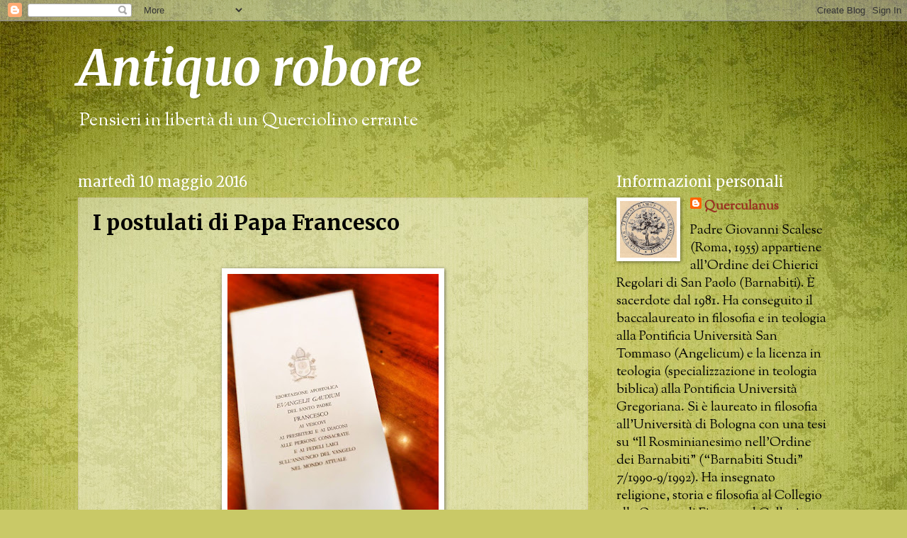

--- FILE ---
content_type: text/html; charset=UTF-8
request_url: https://querculanus.blogspot.com/2016/05/i-postulati-di-papa-francesco.html
body_size: 24039
content:
<!DOCTYPE html>
<html class='v2' dir='ltr' xmlns='http://www.w3.org/1999/xhtml' xmlns:b='http://www.google.com/2005/gml/b' xmlns:data='http://www.google.com/2005/gml/data' xmlns:expr='http://www.google.com/2005/gml/expr'>
<head>
<link href='https://www.blogger.com/static/v1/widgets/335934321-css_bundle_v2.css' rel='stylesheet' type='text/css'/>
<link href='https://fonts.googleapis.com/css?family=Sorts+Mill+Goudy:400,400italic' rel='stylesheet' type='text/css'>
</link>
<link href='https://fonts.googleapis.com/css?family=Tinos:400,400italic,700,700italic' rel='stylesheet' type='text/css'>
</link>
<link href='https://fonts.googleapis.com/css?family=Merriweather:400,400italic,700,700italic' rel='stylesheet' type='text/css'>
</link>
<meta content='width=1100' name='viewport'/>
<meta content='text/html; charset=UTF-8' http-equiv='Content-Type'/>
<meta content='blogger' name='generator'/>
<link href='https://querculanus.blogspot.com/favicon.ico' rel='icon' type='image/x-icon'/>
<link href='https://querculanus.blogspot.com/2016/05/i-postulati-di-papa-francesco.html' rel='canonical'/>
<link rel="alternate" type="application/atom+xml" title="Antiquo robore - Atom" href="https://querculanus.blogspot.com/feeds/posts/default" />
<link rel="alternate" type="application/rss+xml" title="Antiquo robore - RSS" href="https://querculanus.blogspot.com/feeds/posts/default?alt=rss" />
<link rel="service.post" type="application/atom+xml" title="Antiquo robore - Atom" href="https://www.blogger.com/feeds/935553083273932780/posts/default" />

<link rel="alternate" type="application/atom+xml" title="Antiquo robore - Atom" href="https://querculanus.blogspot.com/feeds/6284280662772259819/comments/default" />
<!--Can't find substitution for tag [blog.ieCssRetrofitLinks]-->
<link href='https://blogger.googleusercontent.com/img/b/R29vZ2xl/AVvXsEhyRh70crOlPf6SGKyjvQtUAFy4EDgjrVyoSuY1ku-DAHzMQQCqwv0lXaErsvlm39ntJzXppP2N-du5F8YMzQ6Y-4MBqmH1CwDCsjg9Xk6qPpHxZooV1n_LKw_xyjSEhPfcjmXi7YmW8wk/s400/Evangelii+gaudium+2.jpg' rel='image_src'/>
<meta content='https://querculanus.blogspot.com/2016/05/i-postulati-di-papa-francesco.html' property='og:url'/>
<meta content='I postulati di Papa Francesco' property='og:title'/>
<meta content='     Nel mio post  del 27 aprile 2016 sull’esortazione apostolica Evangelii gaudium  (d’ora in poi, EG), al § 11, rimandavo «a un successivo...' property='og:description'/>
<meta content='https://blogger.googleusercontent.com/img/b/R29vZ2xl/AVvXsEhyRh70crOlPf6SGKyjvQtUAFy4EDgjrVyoSuY1ku-DAHzMQQCqwv0lXaErsvlm39ntJzXppP2N-du5F8YMzQ6Y-4MBqmH1CwDCsjg9Xk6qPpHxZooV1n_LKw_xyjSEhPfcjmXi7YmW8wk/w1200-h630-p-k-no-nu/Evangelii+gaudium+2.jpg' property='og:image'/>
<title>Antiquo robore: I postulati di Papa Francesco</title>
<style type='text/css'>@font-face{font-family:'Merriweather';font-style:italic;font-weight:700;font-stretch:100%;font-display:swap;src:url(//fonts.gstatic.com/s/merriweather/v33/u-4B0qyriQwlOrhSvowK_l5-eTxCVx0ZbwLvKH2Gk9hLmp0v5yA-xXPqCzLvPee1XYk_XSf-FmQlV236AvH4ZL_Ean2DTA.woff2)format('woff2');unicode-range:U+0460-052F,U+1C80-1C8A,U+20B4,U+2DE0-2DFF,U+A640-A69F,U+FE2E-FE2F;}@font-face{font-family:'Merriweather';font-style:italic;font-weight:700;font-stretch:100%;font-display:swap;src:url(//fonts.gstatic.com/s/merriweather/v33/u-4B0qyriQwlOrhSvowK_l5-eTxCVx0ZbwLvKH2Gk9hLmp0v5yA-xXPqCzLvPee1XYk_XSf-FmQlV23zAvH4ZL_Ean2DTA.woff2)format('woff2');unicode-range:U+0301,U+0400-045F,U+0490-0491,U+04B0-04B1,U+2116;}@font-face{font-family:'Merriweather';font-style:italic;font-weight:700;font-stretch:100%;font-display:swap;src:url(//fonts.gstatic.com/s/merriweather/v33/u-4B0qyriQwlOrhSvowK_l5-eTxCVx0ZbwLvKH2Gk9hLmp0v5yA-xXPqCzLvPee1XYk_XSf-FmQlV234AvH4ZL_Ean2DTA.woff2)format('woff2');unicode-range:U+0102-0103,U+0110-0111,U+0128-0129,U+0168-0169,U+01A0-01A1,U+01AF-01B0,U+0300-0301,U+0303-0304,U+0308-0309,U+0323,U+0329,U+1EA0-1EF9,U+20AB;}@font-face{font-family:'Merriweather';font-style:italic;font-weight:700;font-stretch:100%;font-display:swap;src:url(//fonts.gstatic.com/s/merriweather/v33/u-4B0qyriQwlOrhSvowK_l5-eTxCVx0ZbwLvKH2Gk9hLmp0v5yA-xXPqCzLvPee1XYk_XSf-FmQlV235AvH4ZL_Ean2DTA.woff2)format('woff2');unicode-range:U+0100-02BA,U+02BD-02C5,U+02C7-02CC,U+02CE-02D7,U+02DD-02FF,U+0304,U+0308,U+0329,U+1D00-1DBF,U+1E00-1E9F,U+1EF2-1EFF,U+2020,U+20A0-20AB,U+20AD-20C0,U+2113,U+2C60-2C7F,U+A720-A7FF;}@font-face{font-family:'Merriweather';font-style:italic;font-weight:700;font-stretch:100%;font-display:swap;src:url(//fonts.gstatic.com/s/merriweather/v33/u-4B0qyriQwlOrhSvowK_l5-eTxCVx0ZbwLvKH2Gk9hLmp0v5yA-xXPqCzLvPee1XYk_XSf-FmQlV233AvH4ZL_Ean0.woff2)format('woff2');unicode-range:U+0000-00FF,U+0131,U+0152-0153,U+02BB-02BC,U+02C6,U+02DA,U+02DC,U+0304,U+0308,U+0329,U+2000-206F,U+20AC,U+2122,U+2191,U+2193,U+2212,U+2215,U+FEFF,U+FFFD;}@font-face{font-family:'Merriweather';font-style:normal;font-weight:400;font-stretch:100%;font-display:swap;src:url(//fonts.gstatic.com/s/merriweather/v33/u-4e0qyriQwlOrhSvowK_l5UcA6zuSYEqOzpPe3HOZJ5eX1WtLaQwmYiSeqnJ-mXq1Gi3iE.woff2)format('woff2');unicode-range:U+0460-052F,U+1C80-1C8A,U+20B4,U+2DE0-2DFF,U+A640-A69F,U+FE2E-FE2F;}@font-face{font-family:'Merriweather';font-style:normal;font-weight:400;font-stretch:100%;font-display:swap;src:url(//fonts.gstatic.com/s/merriweather/v33/u-4e0qyriQwlOrhSvowK_l5UcA6zuSYEqOzpPe3HOZJ5eX1WtLaQwmYiSequJ-mXq1Gi3iE.woff2)format('woff2');unicode-range:U+0301,U+0400-045F,U+0490-0491,U+04B0-04B1,U+2116;}@font-face{font-family:'Merriweather';font-style:normal;font-weight:400;font-stretch:100%;font-display:swap;src:url(//fonts.gstatic.com/s/merriweather/v33/u-4e0qyriQwlOrhSvowK_l5UcA6zuSYEqOzpPe3HOZJ5eX1WtLaQwmYiSeqlJ-mXq1Gi3iE.woff2)format('woff2');unicode-range:U+0102-0103,U+0110-0111,U+0128-0129,U+0168-0169,U+01A0-01A1,U+01AF-01B0,U+0300-0301,U+0303-0304,U+0308-0309,U+0323,U+0329,U+1EA0-1EF9,U+20AB;}@font-face{font-family:'Merriweather';font-style:normal;font-weight:400;font-stretch:100%;font-display:swap;src:url(//fonts.gstatic.com/s/merriweather/v33/u-4e0qyriQwlOrhSvowK_l5UcA6zuSYEqOzpPe3HOZJ5eX1WtLaQwmYiSeqkJ-mXq1Gi3iE.woff2)format('woff2');unicode-range:U+0100-02BA,U+02BD-02C5,U+02C7-02CC,U+02CE-02D7,U+02DD-02FF,U+0304,U+0308,U+0329,U+1D00-1DBF,U+1E00-1E9F,U+1EF2-1EFF,U+2020,U+20A0-20AB,U+20AD-20C0,U+2113,U+2C60-2C7F,U+A720-A7FF;}@font-face{font-family:'Merriweather';font-style:normal;font-weight:400;font-stretch:100%;font-display:swap;src:url(//fonts.gstatic.com/s/merriweather/v33/u-4e0qyriQwlOrhSvowK_l5UcA6zuSYEqOzpPe3HOZJ5eX1WtLaQwmYiSeqqJ-mXq1Gi.woff2)format('woff2');unicode-range:U+0000-00FF,U+0131,U+0152-0153,U+02BB-02BC,U+02C6,U+02DA,U+02DC,U+0304,U+0308,U+0329,U+2000-206F,U+20AC,U+2122,U+2191,U+2193,U+2212,U+2215,U+FEFF,U+FFFD;}@font-face{font-family:'Merriweather';font-style:normal;font-weight:700;font-stretch:100%;font-display:swap;src:url(//fonts.gstatic.com/s/merriweather/v33/u-4e0qyriQwlOrhSvowK_l5UcA6zuSYEqOzpPe3HOZJ5eX1WtLaQwmYiSeqnJ-mXq1Gi3iE.woff2)format('woff2');unicode-range:U+0460-052F,U+1C80-1C8A,U+20B4,U+2DE0-2DFF,U+A640-A69F,U+FE2E-FE2F;}@font-face{font-family:'Merriweather';font-style:normal;font-weight:700;font-stretch:100%;font-display:swap;src:url(//fonts.gstatic.com/s/merriweather/v33/u-4e0qyriQwlOrhSvowK_l5UcA6zuSYEqOzpPe3HOZJ5eX1WtLaQwmYiSequJ-mXq1Gi3iE.woff2)format('woff2');unicode-range:U+0301,U+0400-045F,U+0490-0491,U+04B0-04B1,U+2116;}@font-face{font-family:'Merriweather';font-style:normal;font-weight:700;font-stretch:100%;font-display:swap;src:url(//fonts.gstatic.com/s/merriweather/v33/u-4e0qyriQwlOrhSvowK_l5UcA6zuSYEqOzpPe3HOZJ5eX1WtLaQwmYiSeqlJ-mXq1Gi3iE.woff2)format('woff2');unicode-range:U+0102-0103,U+0110-0111,U+0128-0129,U+0168-0169,U+01A0-01A1,U+01AF-01B0,U+0300-0301,U+0303-0304,U+0308-0309,U+0323,U+0329,U+1EA0-1EF9,U+20AB;}@font-face{font-family:'Merriweather';font-style:normal;font-weight:700;font-stretch:100%;font-display:swap;src:url(//fonts.gstatic.com/s/merriweather/v33/u-4e0qyriQwlOrhSvowK_l5UcA6zuSYEqOzpPe3HOZJ5eX1WtLaQwmYiSeqkJ-mXq1Gi3iE.woff2)format('woff2');unicode-range:U+0100-02BA,U+02BD-02C5,U+02C7-02CC,U+02CE-02D7,U+02DD-02FF,U+0304,U+0308,U+0329,U+1D00-1DBF,U+1E00-1E9F,U+1EF2-1EFF,U+2020,U+20A0-20AB,U+20AD-20C0,U+2113,U+2C60-2C7F,U+A720-A7FF;}@font-face{font-family:'Merriweather';font-style:normal;font-weight:700;font-stretch:100%;font-display:swap;src:url(//fonts.gstatic.com/s/merriweather/v33/u-4e0qyriQwlOrhSvowK_l5UcA6zuSYEqOzpPe3HOZJ5eX1WtLaQwmYiSeqqJ-mXq1Gi.woff2)format('woff2');unicode-range:U+0000-00FF,U+0131,U+0152-0153,U+02BB-02BC,U+02C6,U+02DA,U+02DC,U+0304,U+0308,U+0329,U+2000-206F,U+20AC,U+2122,U+2191,U+2193,U+2212,U+2215,U+FEFF,U+FFFD;}@font-face{font-family:'Sorts Mill Goudy';font-style:normal;font-weight:400;font-display:swap;src:url(//fonts.gstatic.com/s/sortsmillgoudy/v16/Qw3GZR9MED_6PSuS_50nEaVrfzgEbHQEj7E49PCrfQ.woff2)format('woff2');unicode-range:U+0100-02BA,U+02BD-02C5,U+02C7-02CC,U+02CE-02D7,U+02DD-02FF,U+0304,U+0308,U+0329,U+1D00-1DBF,U+1E00-1E9F,U+1EF2-1EFF,U+2020,U+20A0-20AB,U+20AD-20C0,U+2113,U+2C60-2C7F,U+A720-A7FF;}@font-face{font-family:'Sorts Mill Goudy';font-style:normal;font-weight:400;font-display:swap;src:url(//fonts.gstatic.com/s/sortsmillgoudy/v16/Qw3GZR9MED_6PSuS_50nEaVrfzgEbHoEj7E49PA.woff2)format('woff2');unicode-range:U+0000-00FF,U+0131,U+0152-0153,U+02BB-02BC,U+02C6,U+02DA,U+02DC,U+0304,U+0308,U+0329,U+2000-206F,U+20AC,U+2122,U+2191,U+2193,U+2212,U+2215,U+FEFF,U+FFFD;}</style>
<style id='page-skin-1' type='text/css'><!--
/*
-----------------------------------------------
Blogger Template Style
Name:     Watermark
Designer: Blogger
URL:      www.blogger.com
----------------------------------------------- */
/* Use this with templates/1ktemplate-*.html */
/* Content
----------------------------------------------- */
body {
font: normal normal 20px Sorts Mill Goudy;
color: #000000;
background: #c9c967 url(//themes.googleusercontent.com/image?id=18AptcsW3vZ0Atpeb67jjVfiaZ50_O0rX0EU7kiCPZ4oQqR4ua_WiPbsACITyhYInyBQc) no-repeat fixed top center /* Credit: Airyelf (http://www.istockphoto.com/googleimages.php?id=2622521&platform=blogger) */;
}
html body .content-outer {
min-width: 0;
max-width: 100%;
width: 100%;
}
.content-outer {
font-size: 92%;
}
a:link {
text-decoration:none;
color: #993222;
}
a:visited {
text-decoration:none;
color: #630000;
}
a:hover {
text-decoration:underline;
color: #dd5432;
}
.body-fauxcolumns .cap-top {
margin-top: 30px;
background: transparent none no-repeat scroll center center;
height: 121px;
}
.content-inner {
padding: 0;
}
/* Header
----------------------------------------------- */
.header-inner .Header .titlewrapper,
.header-inner .Header .descriptionwrapper {
padding-left: 20px;
padding-right: 20px;
}
.Header h1 {
font: italic bold 70px Merriweather;
color: #ffffff;
text-shadow: 2px 2px rgba(0, 0, 0, .1);
}
.Header h1 a {
color: #ffffff;
}
.Header .description {
font-size: 140%;
color: #ffffff;
}
/* Tabs
----------------------------------------------- */
.tabs-inner .section {
margin: 0 20px;
}
.tabs-inner .PageList, .tabs-inner .LinkList, .tabs-inner .Labels {
margin-left: -11px;
margin-right: -11px;
background-color: rgba(0, 0, 0, 0);
border-top: 0 solid #ffffff;
border-bottom: 0 solid #ffffff;
-moz-box-shadow: 0 0 0 rgba(0, 0, 0, .3);
-webkit-box-shadow: 0 0 0 rgba(0, 0, 0, .3);
-goog-ms-box-shadow: 0 0 0 rgba(0, 0, 0, .3);
box-shadow: 0 0 0 rgba(0, 0, 0, .3);
}
.tabs-inner .PageList .widget-content,
.tabs-inner .LinkList .widget-content,
.tabs-inner .Labels .widget-content {
margin: -3px -11px;
background: transparent none  no-repeat scroll right;
}
.tabs-inner .widget ul {
padding: 2px 25px;
max-height: 34px;
background: transparent none no-repeat scroll left;
}
.tabs-inner .widget li {
border: none;
}
.tabs-inner .widget li a {
display: inline-block;
padding: .25em 1em;
font: normal normal 20px Sorts Mill Goudy;
color: #993222;
border-right: 1px solid #c0a154;
}
.tabs-inner .widget li:first-child a {
border-left: 1px solid #c0a154;
}
.tabs-inner .widget li.selected a, .tabs-inner .widget li a:hover {
color: #000000;
}
/* Headings
----------------------------------------------- */
h2 {
font: normal normal 20px Merriweather;
color: #ffffff;
margin: 0 0 .5em;
}
h2.date-header {
font: normal normal 20px Merriweather;
color: #ffffff;
}
/* Main
----------------------------------------------- */
.main-inner .column-center-inner,
.main-inner .column-left-inner,
.main-inner .column-right-inner {
padding: 0 5px;
}
.main-outer {
margin-top: 0;
background: transparent none no-repeat scroll top left;
}
.main-inner {
padding-top: 30px;
}
.main-cap-top {
position: relative;
}
.main-cap-top .cap-right {
position: absolute;
height: 0;
width: 100%;
bottom: 0;
background: transparent none repeat-x scroll bottom center;
}
.main-cap-top .cap-left {
position: absolute;
height: 245px;
width: 280px;
right: 0;
bottom: 0;
background: transparent none no-repeat scroll bottom left;
}
/* Posts
----------------------------------------------- */
.post-outer {
padding: 15px 20px;
margin: 0 0 25px;
background: rgba(0, 0, 0, 0) url(https://www.blogblog.com/1kt/watermark/post_background_birds.png) repeat scroll top left;
_background-image: none;
border: dotted 1px #ccbb99;
-moz-box-shadow: 0 0 0 rgba(0, 0, 0, .1);
-webkit-box-shadow: 0 0 0 rgba(0, 0, 0, .1);
-goog-ms-box-shadow: 0 0 0 rgba(0, 0, 0, .1);
box-shadow: 0 0 0 rgba(0, 0, 0, .1);
}
h3.post-title {
font: normal bold 30px Merriweather;
margin: 0;
}
.comments h4 {
font: normal bold 30px Merriweather;
margin: 1em 0 0;
}
.post-body {
font-size: 105%;
line-height: 1.5;
position: relative;
}
.post-header {
margin: 0 0 1em;
color: #330000;
}
.post-footer {
margin: 10px 0 0;
padding: 10px 0 0;
color: #330000;
border-top: dashed 1px #777777;
}
#blog-pager {
font-size: 140%
}
#comments .comment-author {
padding-top: 1.5em;
border-top: dashed 1px #777777;
background-position: 0 1.5em;
}
#comments .comment-author:first-child {
padding-top: 0;
border-top: none;
}
.avatar-image-container {
margin: .2em 0 0;
}
/* Comments
----------------------------------------------- */
.comments .comments-content .icon.blog-author {
background-repeat: no-repeat;
background-image: url([data-uri]);
}
.comments .comments-content .loadmore a {
border-top: 1px solid #777777;
border-bottom: 1px solid #777777;
}
.comments .continue {
border-top: 2px solid #777777;
}
/* Widgets
----------------------------------------------- */
.widget ul, .widget #ArchiveList ul.flat {
padding: 0;
list-style: none;
}
.widget ul li, .widget #ArchiveList ul.flat li {
padding: .35em 0;
text-indent: 0;
border-top: dashed 1px #777777;
}
.widget ul li:first-child, .widget #ArchiveList ul.flat li:first-child {
border-top: none;
}
.widget .post-body ul {
list-style: disc;
}
.widget .post-body ul li {
border: none;
}
.widget .zippy {
color: #777777;
}
.post-body img, .post-body .tr-caption-container, .Profile img, .Image img,
.BlogList .item-thumbnail img {
padding: 5px;
background: #fff;
-moz-box-shadow: 1px 1px 5px rgba(0, 0, 0, .5);
-webkit-box-shadow: 1px 1px 5px rgba(0, 0, 0, .5);
-goog-ms-box-shadow: 1px 1px 5px rgba(0, 0, 0, .5);
box-shadow: 1px 1px 5px rgba(0, 0, 0, .5);
}
.post-body img, .post-body .tr-caption-container {
padding: 8px;
}
.post-body .tr-caption-container {
color: #333333;
}
.post-body .tr-caption-container img {
padding: 0;
background: transparent;
border: none;
-moz-box-shadow: 0 0 0 rgba(0, 0, 0, .1);
-webkit-box-shadow: 0 0 0 rgba(0, 0, 0, .1);
-goog-ms-box-shadow: 0 0 0 rgba(0, 0, 0, .1);
box-shadow: 0 0 0 rgba(0, 0, 0, .1);
}
/* Footer
----------------------------------------------- */
.footer-outer {
color:#ccbb99;
background: #330000 url(https://www.blogblog.com/1kt/watermark/body_background_navigator.png) repeat scroll top left;
}
.footer-outer a {
color: #ff7755;
}
.footer-outer a:visited {
color: #dd5432;
}
.footer-outer a:hover {
color: #ff9977;
}
.footer-outer .widget h2 {
color: #eeddbb;
}
/* Mobile
----------------------------------------------- */
body.mobile  {
background-size: 100% auto;
}
.mobile .body-fauxcolumn-outer {
background: transparent none repeat scroll top left;
}
html .mobile .mobile-date-outer {
border-bottom: none;
background: rgba(0, 0, 0, 0) url(https://www.blogblog.com/1kt/watermark/post_background_birds.png) repeat scroll top left;
_background-image: none;
margin-bottom: 10px;
}
.mobile .main-inner .date-outer {
padding: 0;
}
.mobile .main-inner .date-header {
margin: 10px;
}
.mobile .main-cap-top {
z-index: -1;
}
.mobile .content-outer {
font-size: 100%;
}
.mobile .post-outer {
padding: 10px;
}
.mobile .main-cap-top .cap-left {
background: transparent none no-repeat scroll bottom left;
}
.mobile .body-fauxcolumns .cap-top {
margin: 0;
}
.mobile-link-button {
background: rgba(0, 0, 0, 0) url(https://www.blogblog.com/1kt/watermark/post_background_birds.png) repeat scroll top left;
}
.mobile-link-button a:link, .mobile-link-button a:visited {
color: #993222;
}
.mobile-index-date .date-header {
color: #ffffff;
}
.mobile-index-contents {
color: #000000;
}
.mobile .tabs-inner .section {
margin: 0;
}
.mobile .tabs-inner .PageList {
margin-left: 0;
margin-right: 0;
}
.mobile .tabs-inner .PageList .widget-content {
margin: 0;
color: #000000;
background: rgba(0, 0, 0, 0) url(https://www.blogblog.com/1kt/watermark/post_background_birds.png) repeat scroll top left;
}
.mobile .tabs-inner .PageList .widget-content .pagelist-arrow {
border-left: 1px solid #c0a154;
}

--></style>
<style id='template-skin-1' type='text/css'><!--
body {
min-width: 1100px;
}
.content-outer, .content-fauxcolumn-outer, .region-inner {
min-width: 1100px;
max-width: 1100px;
_width: 1100px;
}
.main-inner .columns {
padding-left: 0px;
padding-right: 340px;
}
.main-inner .fauxcolumn-center-outer {
left: 0px;
right: 340px;
/* IE6 does not respect left and right together */
_width: expression(this.parentNode.offsetWidth -
parseInt("0px") -
parseInt("340px") + 'px');
}
.main-inner .fauxcolumn-left-outer {
width: 0px;
}
.main-inner .fauxcolumn-right-outer {
width: 340px;
}
.main-inner .column-left-outer {
width: 0px;
right: 100%;
margin-left: -0px;
}
.main-inner .column-right-outer {
width: 340px;
margin-right: -340px;
}
#layout {
min-width: 0;
}
#layout .content-outer {
min-width: 0;
width: 800px;
}
#layout .region-inner {
min-width: 0;
width: auto;
}
body#layout div.add_widget {
padding: 8px;
}
body#layout div.add_widget a {
margin-left: 32px;
}
--></style>
<link href='https://www.blogger.com/dyn-css/authorization.css?targetBlogID=935553083273932780&amp;zx=17a86160-d657-435e-8148-1ff3c6b166d5' media='none' onload='if(media!=&#39;all&#39;)media=&#39;all&#39;' rel='stylesheet'/><noscript><link href='https://www.blogger.com/dyn-css/authorization.css?targetBlogID=935553083273932780&amp;zx=17a86160-d657-435e-8148-1ff3c6b166d5' rel='stylesheet'/></noscript>
<meta name='google-adsense-platform-account' content='ca-host-pub-1556223355139109'/>
<meta name='google-adsense-platform-domain' content='blogspot.com'/>

</head>
<body class='loading variant-birds'>
<div class='navbar section' id='navbar' name='Navbar'><div class='widget Navbar' data-version='1' id='Navbar1'><script type="text/javascript">
    function setAttributeOnload(object, attribute, val) {
      if(window.addEventListener) {
        window.addEventListener('load',
          function(){ object[attribute] = val; }, false);
      } else {
        window.attachEvent('onload', function(){ object[attribute] = val; });
      }
    }
  </script>
<div id="navbar-iframe-container"></div>
<script type="text/javascript" src="https://apis.google.com/js/platform.js"></script>
<script type="text/javascript">
      gapi.load("gapi.iframes:gapi.iframes.style.bubble", function() {
        if (gapi.iframes && gapi.iframes.getContext) {
          gapi.iframes.getContext().openChild({
              url: 'https://www.blogger.com/navbar/935553083273932780?po\x3d6284280662772259819\x26origin\x3dhttps://querculanus.blogspot.com',
              where: document.getElementById("navbar-iframe-container"),
              id: "navbar-iframe"
          });
        }
      });
    </script><script type="text/javascript">
(function() {
var script = document.createElement('script');
script.type = 'text/javascript';
script.src = '//pagead2.googlesyndication.com/pagead/js/google_top_exp.js';
var head = document.getElementsByTagName('head')[0];
if (head) {
head.appendChild(script);
}})();
</script>
</div></div>
<div class='body-fauxcolumns'>
<div class='fauxcolumn-outer body-fauxcolumn-outer'>
<div class='cap-top'>
<div class='cap-left'></div>
<div class='cap-right'></div>
</div>
<div class='fauxborder-left'>
<div class='fauxborder-right'></div>
<div class='fauxcolumn-inner'>
</div>
</div>
<div class='cap-bottom'>
<div class='cap-left'></div>
<div class='cap-right'></div>
</div>
</div>
</div>
<div class='content'>
<div class='content-fauxcolumns'>
<div class='fauxcolumn-outer content-fauxcolumn-outer'>
<div class='cap-top'>
<div class='cap-left'></div>
<div class='cap-right'></div>
</div>
<div class='fauxborder-left'>
<div class='fauxborder-right'></div>
<div class='fauxcolumn-inner'>
</div>
</div>
<div class='cap-bottom'>
<div class='cap-left'></div>
<div class='cap-right'></div>
</div>
</div>
</div>
<div class='content-outer'>
<div class='content-cap-top cap-top'>
<div class='cap-left'></div>
<div class='cap-right'></div>
</div>
<div class='fauxborder-left content-fauxborder-left'>
<div class='fauxborder-right content-fauxborder-right'></div>
<div class='content-inner'>
<header>
<div class='header-outer'>
<div class='header-cap-top cap-top'>
<div class='cap-left'></div>
<div class='cap-right'></div>
</div>
<div class='fauxborder-left header-fauxborder-left'>
<div class='fauxborder-right header-fauxborder-right'></div>
<div class='region-inner header-inner'>
<div class='header section' id='header' name='Intestazione'><div class='widget Header' data-version='1' id='Header1'>
<div id='header-inner'>
<div class='titlewrapper'>
<h1 class='title'>
<a href='https://querculanus.blogspot.com/'>
Antiquo robore
</a>
</h1>
</div>
<div class='descriptionwrapper'>
<p class='description'><span>Pensieri in libertà di un Querciolino errante</span></p>
</div>
</div>
</div></div>
</div>
</div>
<div class='header-cap-bottom cap-bottom'>
<div class='cap-left'></div>
<div class='cap-right'></div>
</div>
</div>
</header>
<div class='tabs-outer'>
<div class='tabs-cap-top cap-top'>
<div class='cap-left'></div>
<div class='cap-right'></div>
</div>
<div class='fauxborder-left tabs-fauxborder-left'>
<div class='fauxborder-right tabs-fauxborder-right'></div>
<div class='region-inner tabs-inner'>
<div class='tabs no-items section' id='crosscol' name='Multi-colonne'></div>
<div class='tabs no-items section' id='crosscol-overflow' name='Cross-Column 2'></div>
</div>
</div>
<div class='tabs-cap-bottom cap-bottom'>
<div class='cap-left'></div>
<div class='cap-right'></div>
</div>
</div>
<div class='main-outer'>
<div class='main-cap-top cap-top'>
<div class='cap-left'></div>
<div class='cap-right'></div>
</div>
<div class='fauxborder-left main-fauxborder-left'>
<div class='fauxborder-right main-fauxborder-right'></div>
<div class='region-inner main-inner'>
<div class='columns fauxcolumns'>
<div class='fauxcolumn-outer fauxcolumn-center-outer'>
<div class='cap-top'>
<div class='cap-left'></div>
<div class='cap-right'></div>
</div>
<div class='fauxborder-left'>
<div class='fauxborder-right'></div>
<div class='fauxcolumn-inner'>
</div>
</div>
<div class='cap-bottom'>
<div class='cap-left'></div>
<div class='cap-right'></div>
</div>
</div>
<div class='fauxcolumn-outer fauxcolumn-left-outer'>
<div class='cap-top'>
<div class='cap-left'></div>
<div class='cap-right'></div>
</div>
<div class='fauxborder-left'>
<div class='fauxborder-right'></div>
<div class='fauxcolumn-inner'>
</div>
</div>
<div class='cap-bottom'>
<div class='cap-left'></div>
<div class='cap-right'></div>
</div>
</div>
<div class='fauxcolumn-outer fauxcolumn-right-outer'>
<div class='cap-top'>
<div class='cap-left'></div>
<div class='cap-right'></div>
</div>
<div class='fauxborder-left'>
<div class='fauxborder-right'></div>
<div class='fauxcolumn-inner'>
</div>
</div>
<div class='cap-bottom'>
<div class='cap-left'></div>
<div class='cap-right'></div>
</div>
</div>
<!-- corrects IE6 width calculation -->
<div class='columns-inner'>
<div class='column-center-outer'>
<div class='column-center-inner'>
<div class='main section' id='main' name='Principale'><div class='widget Blog' data-version='1' id='Blog1'>
<div class='blog-posts hfeed'>

          <div class="date-outer">
        
<h2 class='date-header'><span>martedì 10 maggio 2016</span></h2>

          <div class="date-posts">
        
<div class='post-outer'>
<div class='post hentry uncustomized-post-template' itemprop='blogPost' itemscope='itemscope' itemtype='http://schema.org/BlogPosting'>
<meta content='https://blogger.googleusercontent.com/img/b/R29vZ2xl/AVvXsEhyRh70crOlPf6SGKyjvQtUAFy4EDgjrVyoSuY1ku-DAHzMQQCqwv0lXaErsvlm39ntJzXppP2N-du5F8YMzQ6Y-4MBqmH1CwDCsjg9Xk6qPpHxZooV1n_LKw_xyjSEhPfcjmXi7YmW8wk/s400/Evangelii+gaudium+2.jpg' itemprop='image_url'/>
<meta content='935553083273932780' itemprop='blogId'/>
<meta content='6284280662772259819' itemprop='postId'/>
<a name='6284280662772259819'></a>
<h3 class='post-title entry-title' itemprop='name'>
I postulati di Papa Francesco
</h3>
<div class='post-header'>
<div class='post-header-line-1'></div>
</div>
<div class='post-body entry-content' id='post-body-6284280662772259819' itemprop='description articleBody'>
<br />
<div class="separator" style="clear: both; text-align: center;">
<a href="https://blogger.googleusercontent.com/img/b/R29vZ2xl/AVvXsEhyRh70crOlPf6SGKyjvQtUAFy4EDgjrVyoSuY1ku-DAHzMQQCqwv0lXaErsvlm39ntJzXppP2N-du5F8YMzQ6Y-4MBqmH1CwDCsjg9Xk6qPpHxZooV1n_LKw_xyjSEhPfcjmXi7YmW8wk/s1600/Evangelii+gaudium+2.jpg" imageanchor="1" style="margin-left: 1em; margin-right: 1em;"><img border="0" height="400" src="https://blogger.googleusercontent.com/img/b/R29vZ2xl/AVvXsEhyRh70crOlPf6SGKyjvQtUAFy4EDgjrVyoSuY1ku-DAHzMQQCqwv0lXaErsvlm39ntJzXppP2N-du5F8YMzQ6Y-4MBqmH1CwDCsjg9Xk6qPpHxZooV1n_LKw_xyjSEhPfcjmXi7YmW8wk/s400/Evangelii+gaudium+2.jpg" width="298" /></a></div>
<br />
<div style="text-align: justify;">
<span style="font-family: Georgia, Times New Roman, serif;">Nel mio <a href="http://querculanus.blogspot.co.uk/2016/04/cera-gia-tutto-in-evangelii-gaudium.html" target="_blank">post</a>&nbsp;del 27 aprile 2016 sull&#8217;esortazione apostolica <i>Evangelii gaudium</i> (d&#8217;ora in poi, EG), al &#167; 11, rimandavo &#171;a un successivo intervento una riflessione sui &#8220;quattro principi relazionati a tensioni bipolari proprie di ogni realtà sociale&#8221; (n. 221), di cui si tratta nel quarto capitolo (nn. 222-237) e che possono essere in qualche modo considerati come i &#8220;postulati&#8221; del pensiero bergogliano&#187;. Penso che si tratti di una riflessione necessaria, dal momento che tali principi, oltre a risultare ricorrenti nell&#8217;insegnamento di Papa Francesco, vengono presentati come criteri generali di interpretazione e valutazione. Tali principi sono: <i>a</i>) il tempo è superiore allo spazio; <i>b</i>) l&#8217;unità prevale sul conflitto; <i>c</i>) la realtà è piú importante dell&#8217;idea; <i>d</i>) il tutto è superiore alla parte.</span></div>
<div style="text-align: justify;">
<span style="font-family: Georgia, Times New Roman, serif;"><br /></span></div>
<div style="text-align: justify;">
<span style="font-family: Georgia, Times New Roman, serif;"><br /></span></div>
<div style="text-align: justify;">
<span style="font-family: Georgia, Times New Roman, serif;"><b>1. Principi, assiomi o postulati?</b></span></div>
<div style="text-align: justify;">
<span style="font-family: Georgia, Times New Roman, serif;"><br /></span></div>
<div style="text-align: justify;">
<span style="font-family: Georgia, Times New Roman, serif;">EG 221, come abbiamo appena visto, li chiama &#8220;principi&#8221;, aggiungendo che &#171;derivano dai grandi postulati della Dottrina Sociale della Chiesa&#187;. Affronterò piú avanti il problema della derivazione di tali principi; qui mi limiterò a notare che quelli che EG chiama &#8220;grandi postulati della Dottrina Sociale della Chiesa&#8221; sono in realtà sempre stati denominati &#8220;principi&#8221; (si veda, p. es, il capitolo quarto del <i>Compendio della dottrina sociale della Chiesa</i>). Alcuni preferiscono usare per i quattro principi di EG il termine &#8220;assiomi&#8221;. Ora un &#8220;assioma&#8221; è &#171;un principio generale evidente e indimostrabile che può fare da premessa a un ragionamento, una teoria e sim.&#187; (Zingarelli), definizione che non mi sembra si attagli ai quattro principi in questione. Personalmente ritengo che essi possano essere invece considerati &#8220;postulati&#8221; (secondo lo Zingarelli, il postulato è una &#171;proposizione priva di evidenza e non dimostrata ma ammessa ugualmente come vera in quanto necessaria per fondare un procedimento o una dimostrazione&#187;). La designazione di tali principi come &#8220;postulati&#8221; non può essere ritenuta arbitraria, dal momento che trova riscontro nella stessa EG: &#171;è necessario <i>postulare </i>un principio&#187; (n. 228); &#171;occorre <i>postulare </i>un terzo principio&#187; (n. 231).</span></div>
<div style="text-align: justify;">
<span style="font-family: Georgia, Times New Roman, serif;"><br /></span></div>
<div style="text-align: justify;">
<span style="font-family: Georgia, Times New Roman, serif;"><br /></span></div>
<div style="text-align: justify;">
<span style="font-family: Georgia, Times New Roman, serif;"><b>2. Derivazione dei quattro postulati</b></span></div>
<div style="text-align: justify;">
<span style="font-family: Georgia, Times New Roman, serif;"><br /></span></div>
<div style="text-align: justify;">
<span style="font-family: Georgia, Times New Roman, serif;">Dicevamo che, secondo EG 221, i quattro principi &#171;derivano dai grandi postulati della Dottrina Sociale della Chiesa&#187;. Questi sono cosí presentati dal <i>Compendio della dottrina sociale della Chiesa:&nbsp;</i></span></div>
<div style="text-align: justify;">
<span style="font-family: Georgia, Times New Roman, serif; font-size: x-small;"><br /></span></div>
<div style="text-align: justify;">
<span style="font-family: Georgia, Times New Roman, serif; font-size: x-small;">&#171;I principi permanenti della dottrina sociale della Chiesa costituiscono i veri e propri cardini dell&#8217;insegnamento sociale cattolico: si tratta del principi della <i>dignità della persona umana</i> &#8230; nel quale ogni altro principio e contenuto della dottrina sociale trova fondamento, del <i>bene comune</i>, della <i>sussidiarietà</i> e della <i>solidarietà</i>&#187; (n. 160).</span></div>
<div style="text-align: justify;">
<span style="font-family: Georgia, Times New Roman, serif;"><br /></span></div>
<div style="text-align: justify;">
<span style="font-family: Georgia, Times New Roman, serif;">Nella successiva trattazione il <i>Compendio </i>aggiunge altri due principi strettamente connessi con i quattro appena enunciati (il principio della <i>destinazione universale dei beni</i> e quello di <i>partecipazione</i>), oltre a una serie di &#8220;valori fondamentali della vita sociale&#8221; (verità, libertà, giustizia, amore). Ebbene, si fa fatica a cogliere la derivazione dei quattro postulati di EG dai suddetti &#8220;principi permanenti della dottrina sociale della Chiesa&#8221;. O, perlomeno, tale derivazione non è cosí evidente; occorrerebbe metterla in luce e non darla per scontata.</span></div>
<div style="text-align: justify;">
<span style="font-family: Georgia, Times New Roman, serif;"><br /></span></div>
<div style="text-align: justify;">
<span style="font-family: Georgia, Times New Roman, serif;">Piú avanti tenterò, ove possibile, di individuare le radici filosofiche dei quattro postulati. Per il momento, mi limito a costatare che essi sono sempre stati i &#8220;primi principi&#8221; del pensiero di Papa Francesco. Li ritroviamo nel discorso pronunciato dall&#8217;allora Card. Bergoglio a Buenos Aires il 16 ottobre 2010, in occasione della XIII giornata di pastorale sociale per il bicentenario della Nazione argentina:&nbsp;</span></div>
<div style="text-align: justify;">
<span style="font-family: Georgia, Times New Roman, serif;"><br /></span></div>
<div style="text-align: justify;">
<span style="font-family: Georgia, Times New Roman, serif; font-size: x-small;">&#171;Per crescere come cittadini occorre elaborare, alla confluenza delle categorie logiche di società e mitiche di popolo, questi quattro principi: il tempo è superiore allo spazio, l&#8217;unità è superiore al conflitto, la realtà è superiore all&#8217;idea, e il tutto è superiore alla parte&#187; (Jorge Mario Bergoglio, <i>Noi come cittadini. Noi come popolo</i>, LEV-Jaca Book, Milano 2013, p. 68).&nbsp;</span></div>
<div style="text-align: justify;">
<span style="font-family: Georgia, Times New Roman, serif;"><br /></span></div>
<div style="text-align: justify;">
<span style="font-family: Georgia, Times New Roman, serif;">Nella <a href="http://www.vanthuanobservatory.org/scaffale/archivio-libro.php?lang=it&amp;id=249" target="_blank">recensione</a> di questo volume per l&#8217;<i>Osservatorio Internazionale Cardinale Van Thuân</i>&nbsp;Giuseppe Brienza afferma che &#171;nel discorso di Buenos Aires il Papa esponeva per la prima volta quelle quattro prospettive nuove a partire dalle quali ripensare l&#8217;insieme delle relazioni sociali che pure ritroveremo nella &#8220;Evangelii Gaudium&#8221;&#187;. In realtà, la <a href="http://www.terredamerica.com/2016/03/07/dedicato-bergoglio-anche-se-lui-non-lo-sa-un-nuovo-libro-del-teologo-argentino-juan-carlos-scannone-alla-vigilia-del-terzo-anno-di-pontificato/" target="_blank">testimonianza</a> personale del gesuita argentino Juan Carlos Scannone ci informa che &#171;quando Bergoglio era provinciale, nel 1974, già li [= i quattro principi] usava. Io facevo parte con lui della Congregazione provinciale e l&#8217;ho ascoltato richiamarli per illuminare diverse situazioni che si trattavano in quel consesso&#187;. Si tenga presente che nel 1974 Bergoglio aveva 38 anni, era gesuita da sedici anni (1958), si era laureato in filosofia da una decina d&#8217;anni (1963), era sacerdote da cinque anni (1969) e Provinciale da uno (1973-1979), e non era ancora stato in Germania (1986) per completare i suoi studi. Sembrerebbe quindi di poter concludere che quei quattro principi siano il risultato delle riflessioni personali del giovane Jorge Mario Bergoglio.</span></div>
<div style="text-align: justify;">
<span style="font-family: Georgia, Times New Roman, serif;"><br /></span></div>
<div style="text-align: justify;">
<span style="font-family: Georgia, Times New Roman, serif;"><br /></span></div>
<div style="text-align: justify;">
<span style="font-family: Georgia, Times New Roman, serif;"><b>3. Contesto in cui sono presentati i quattro postulati</b></span></div>
<div style="text-align: justify;">
<span style="font-family: Georgia, Times New Roman, serif;"><br /></span></div>
<div style="text-align: justify;">
<span style="font-family: Georgia, Times New Roman, serif;">L&#8217;esposizione dei quattro postulati viene fatta da EG nel capitolo quarto, quello che si occupa de &#8220;La dimensione sociale dell&#8217;evangelizzazione&#8221;. Papa Francesco afferma che &#171;se questa dimensione non viene debitamente esplicitata, si corre sempre il rischio di sfigurare il significato autentico e integrale della missione evangelizzatrice&#187; (n. 176). In tale capitolo ci si concentra su due grandi questioni: l&#8217;inclusione sociale dei poveri (di cui ci si occupa nella seconda sezione del capitolo) e la pace e il dialogo sociale (a cui sono dedicate le ultime due sezioni). La terza sezione (nn. 217-237) tratta de &#8220;Il bene comune e la pace sociale&#8221;: è esattamente in funzione di questi beni che l&#8217;esortazione apostolica popone i quattro postulati di cui ci stiamo occupando:</span></div>
<div style="text-align: justify;">
<span style="font-family: Georgia, Times New Roman, serif;"><br /></span></div>
<div style="text-align: justify;">
<span style="font-family: Georgia, Times New Roman, serif; font-size: x-small;">&#171;Per avanzare in questa costruzione di un popolo in pace, giustizia e fraternità, vi sono quattro principi relazionati a tensioni bipolari proprie di ogni realtà sociale. Derivano dai grandi postulati della Dottrina Sociale della Chiesa, i quali costituiscono &#8220;il primo e fondamentale parametro di riferimento per l&#8217;interpretazione e la valutazione dei fenomeni sociali&#8221; [<i>Compendio della dottrina sociale della Chiesa</i>, n. 161]. Alla luce di essi desidero ora proporre questi quattro principi che orientano specificamente lo sviluppo della convivenza sociale e la costruzione di un popolo in cui le differenze si armonizzino all&#8217;interno di un progetto comune. Lo faccio nella convinzione che la loro applicazione può rappresentare un&#8217;autentica via verso la pace all&#8217;interno di ciascuna nazione e nel mondo intero&#187; (n. 221).</span></div>
<div style="text-align: justify;">
<span style="font-family: Georgia, Times New Roman, serif;"><br /></span></div>
<div style="text-align: justify;">
<span style="font-family: Georgia, Times New Roman, serif;"><br /></span></div>
<div style="text-align: justify;">
<span style="font-family: Georgia, Times New Roman, serif;"><b>4. Primo postulato: &#171;Il tempo è superiore allo spazio&#187;</b></span></div>
<div style="text-align: justify;">
<span style="font-family: Georgia, Times New Roman, serif;"><br /></span></div>
<div style="text-align: justify;">
<span style="font-family: Georgia, Times New Roman, serif;">Tra i quattro postulati, questo sembrerebbe quello piú caro a Papa Francesco: lo troviamo enunciato la prima volta nell&#8217;enciclica <i>Lumen fidei </i>(n. 57); lo ritroviamo, insieme con gli altri tre principi, in EG (nn. 222-225); è successivamente ripreso nell&#8217;enciclica <i>Laudato si&#8217; </i>(n. 178); è infine citato, per ben due volte, nell&#8217;esortazione apostolica <i>Amoris laetitia</i> (nn. 3 &amp; 261). Esso è però quello meno immediatamente comprensibile nella sua formulazione; diventa chiaro solo quando viene spiegato. EG lo illustra nel modo seguente:</span></div>
<div style="text-align: justify;">
<span style="font-family: Georgia, Times New Roman, serif;"><br /></span></div>
<div style="text-align: justify;">
<span style="font-family: Georgia, Times New Roman, serif; font-size: x-small;">&#171;Questo principio permette di lavorare a lunga scadenza, senza l&#8217;ossessione dei risultati immediati. Aiuta a sopportare con pazienza situazioni difficili e avverse, o i cambiamenti dei piani che il dinamismo della realtà impone. È un invito ad assumere la tensione tra pienezza e limite, assegnando priorità al tempo. Uno dei peccati che a volte si riscontrano nell&#8217;attività socio-politica consiste nel privilegiare gli spazi di potere al posto dei tempi dei processi. Dare priorità allo spazio porta a diventar matti per risolvere tutto nel momento presente, per tentare di prendere possesso di tutti gli spazi di potere e di autoaffermazione. Significa cristallizzare i processi e pretendere di fermarli. Dare priorità al tempo significa occuparsi di iniziare processi piú che di possedere spazi. Il tempo ordina gli spazi, li illumina e li trasforma in anelli di una catena in costante crescita, senza retromarce. Si tratta di privilegiare le azioni che generano nuovi dinamismi nella società e coinvolgono altre persone e gruppi che le porteranno avanti, finché fruttifichino in importanti avvenimenti storici. Senza ansietà, però con convinzioni chiare e tenaci&#187; (n. 223).</span></div>
<div style="text-align: justify;">
<span style="font-family: Georgia, Times New Roman, serif;"><br /></span></div>
<div style="text-align: justify;">
<span style="font-family: Georgia, Times New Roman, serif;">In <i>Lumen fidei</i> se ne fa una presentazione piú sintetica: &#171;Lo spazio cristallizza i processi, il tempo proietta invece verso il futuro e spinge a camminare con speranza&#187; (n. 57). Altrettanto sommaria la spiegazione di <i>Laudato si&#8217;:</i> &#171;Siamo sempre piú fecondi quando ci preoccupiamo di generare processi, piuttosto che di dominare spazi di potere&#187; (n. 178). Ancor piú stringata l&#8217;esposizione di <i>Amoris laetitia: </i>&#171;Si tratta di generare processi piú che dominare spazi&#187; (n. 261). Ma in quest&#8217;ultima esortazione apostolica si fa una sorprendente applicazione del principio in questione:</span></div>
<div style="text-align: justify;">
<span style="font-family: Georgia, Times New Roman, serif;"><br /></span></div>
<div style="text-align: justify;">
<span style="font-family: Georgia, Times New Roman, serif; font-size: x-small;">&#171;Ricordando che il tempo è superiore allo spazio, desidero ribadire che non tutte le discussioni dottrinali, morali o pastorali devono essere risolte con interventi del magistero. Naturalmente, nella Chiesa è necessaria una unità di dottrina e di prassi, ma ciò non impedisce che esistano diversi modi di interpretare alcuni aspetti della dottrina o alcune conseguenze che da essa derivano. Questo succederà fino a quando lo Spirito ci farà giungere alla verità completa (cf Gv 16:13), cioè quando ci introdurrà perfettamente nel mistero di Cristo e potremo vedere tutto con il suo sguardo. Inoltre, in ogni paese o regione si possono cercare soluzioni piú inculturate, attente alle tradizioni e alle sfide locali...&#187; (n. 3).</span></div>
<div style="text-align: justify;">
<span style="font-family: Georgia, Times New Roman, serif;"><br /></span></div>
<div style="text-align: justify;">
<span style="font-family: Georgia, Times New Roman, serif;">Dobbiamo sinceramente riconoscere che la derivazione di tale conclusione dal principio in esame non è cosí immediata ed evidente come il testo sembrerebbe supporre. Parrebbe di capire che l&#8217;essenza del primo postulato stia nel fatto che non si debba pretendere di uniformare tutto e tutti, ma lasciare che ciascuno percorra la propria strada verso un &#8220;orizzonte&#8221; (nn. 222 &amp; 225) che rimane, onestamente, piuttosto indefinito.</span></div>
<div style="text-align: justify;">
<span style="font-family: Georgia, Times New Roman, serif;"><br /></span></div>
<div style="text-align: justify;">
<span style="font-family: Georgia, Times New Roman, serif;">Nell&#8217;intervista rilasciata a Padre Antonio Spadaro (<i><a href="http://www.laciviltacattolica.it/articoli_download/3216.pdf" target="_blank">La Civiltà Cattolica</a></i>, 19 settembre 2013) Papa Francesco espone il principio in una prospettiva piú teologica:</span></div>
<div style="text-align: justify;">
<span style="font-family: Georgia, Times New Roman, serif;"><br /></span></div>
<div style="text-align: justify;">
<span style="font-family: Georgia, Times New Roman, serif; font-size: x-small;">&#171;Dio si manifesta in una rivelazione storica, nel tempo. Il tempo inizia i processi, lo spazio li cristallizza. Dio si trova nel tempo, nei processi in corso. Non bisogna privilegiare gli spazi di potere rispetto ai tempi, anche lunghi, dei processi. Noi dobbiamo avviare processi, piú che occupare spazi. Dio si manifesta nel tempo ed è presente nei processi della storia. Questo fa privilegiare le azioni che generano dinamiche nuove. E richiede pazienza, attesa&#187; (p. 468).</span></div>
<div style="text-align: justify;">
<span style="font-family: Georgia, Times New Roman, serif;"><br /></span></div>
<div style="text-align: justify;">
<span style="font-family: Georgia, Times New Roman, serif;">Sulla rivista della Pontificia Accademia Teologica <i><a href="http://www.cultura.va/content/dam/cultura/docs/pdf/accademie/path/2-2014.pdf" target="_blank">PATH</a></i> (n. 2/2014, pp. 403-412) Don Giulio Maspero individua le fonti del principio in Sant&#8217;Ignazio e in Giovanni XXIII, citati da Papa Francesco nell&#8217;intervista a Padre Spadaro (pp. 406-408) e nel Beato Pietro Fabro, citato in EG 171 (p. 411); mentre esclude come fonte Romano Guardini, egli pure citato in EG 224 (p. 410). Al principio viene riconosciuta &#171;una profonda radice trinitaria&#187; (p. 410). La chiave ermeneutica del principio, di natura prettamente teologica, viene rinvenuta nell&#8217;affermazione della presenza e della manifestazione di Dio nella storia (p. 411). Francamente, si fa un po&#8217; di fatica a seguire il ragionamento di Don Maspero in questo appassionato commento del principio della superiorità del tempo rispetto allo spazio.</span></div>
<div style="text-align: justify;">
<span style="font-family: Georgia, Times New Roman, serif;"><br /></span></div>
<div style="text-align: justify;">
<span style="font-family: Georgia, Times New Roman, serif;">Personalmente, anziché le radici teologiche &#8212; che rimangono tutte da dimostrare &#8212; non posso non avvertire alla base del primo postulato alcuni filoni della filosofia idealistica, come lo storicismo, il primato del divenire sull&#8217;essere, la scaturigine dell&#8217;essere dall&#8217;azione (<i>esse sequitur operari</i>), ecc. Ma è un discorso che andrebbe approfondito dagli esperti in sede scientifica.</span></div>
<div style="text-align: justify;">
<span style="font-family: Georgia, Times New Roman, serif;"><br /></span></div>
<div style="text-align: justify;">
<span style="font-family: Georgia, Times New Roman, serif;"><br /></span></div>
<div style="text-align: justify;">
<span style="font-family: Georgia, Times New Roman, serif;"><b>5. Secondo postulato: &#171;L&#8217;unità prevale sul conflitto&#187;</b></span></div>
<div style="text-align: justify;">
<span style="font-family: Georgia, Times New Roman, serif;"><br /></span></div>
<div style="text-align: justify;">
<span style="font-family: Georgia, Times New Roman, serif;">Anche tale principio è stato enunciato per la prima volta nell&#8217;enciclica <i>Lumen fidei</i> (n. 55); la sua trattazione piú diffusa si trova in EG 226-230; lo ritroviamo infine nell&#8217;enciclica <i>Laudato si&#8217;</i> (n. 198). EG parte da una costatazione:</span></div>
<div style="text-align: justify;">
<span style="font-family: Georgia, Times New Roman, serif;"><br /></span></div>
<div style="text-align: justify;">
<span style="font-family: Georgia, Times New Roman, serif; font-size: x-small;">&#171;Il conflitto non può essere ignorato o dissimulato. Dev&#8217;essere accettato. Ma se rimaniamo intrappolati in esso, perdiamo la prospettiva, gli orizzonti si limitano e la realtà stessa resta frammentata. Quando ci fermiamo nella congiuntura conflittuale, perdiamo il senso dell&#8217;unità profonda della realtà.</span></div>
<div style="text-align: justify;">
<span style="font-family: Georgia, Times New Roman, serif; font-size: x-small;">Di fronte al conflitto, alcuni semplicemente lo guardano e vanno avanti come se nulla fosse, se ne lavano le mani per poter continuare con la loro vita. Altri entrano nel conflitto in modo tale che ne rimangono prigionieri, perdono l&#8217;orizzonte, proiettano sulle istituzioni le proprie confusioni e insoddisfazioni e cosí l&#8217;unità diventa impossibile. Vi è però un terzo modo, il piú adeguato, di porsi di fronte al conflitto. È accettare di sopportare il conflitto, risolverlo e trasformarlo in un anello di collegamento di un nuovo processo&#187; (nn. 226-227).</span></div>
<div style="text-align: justify;">
<span style="font-family: Georgia, Times New Roman, serif;"><br /></span></div>
<div style="text-align: justify;">
<span style="font-family: Georgia, Times New Roman, serif;">Questo terzo atteggiamento nei confronti del conflitto si basa sul principio &#171;indispensabile per costruire l&#8217;amicizia sociale: l&#8217;unità è superiore al conflitto&#187; (n. 228). Tale principio ispira il concetto di &#8220;diversità riconciliata&#8221; (n. 230), ricorrente nell&#8217;insegnamento di Papa Francesco, soprattutto in campo ecumenico.&nbsp;</span></div>
<div style="text-align: justify;">
<span style="font-family: Georgia, Times New Roman, serif;"><br /></span></div>
<div style="text-align: justify;">
<span style="font-family: Georgia, Times New Roman, serif;">Il grosso problema di tale postulato è che esso presuppone una visione dialettica della realtà molto simile a quella di Hegel:</span></div>
<div style="text-align: justify;">
<span style="font-family: Georgia, Times New Roman, serif;"><br /></span></div>
<div style="text-align: justify;">
<span style="font-family: Georgia, Times New Roman, serif; font-size: x-small;">&#171;La solidarietà, intesa nel suo significato piú profondo e di sfida, diventa cosí uno stile di costruzione della storia, un ambito vitale dove i conflitti, le tensioni e gli opposti possono raggiungere una pluriforme unità che genera nuova vita. Non significa puntare al sincretismo, né all&#8217;assorbimento di uno nell&#8217;altro, ma alla <i>risoluzione su di un piano superiore che conserva in sé le preziose potenzialità delle polarità in contrasto</i>&#187; (n. 228; sottolineatura mia).</span></div>
<div style="text-align: justify;">
<span style="font-family: Georgia, Times New Roman, serif;"><br /></span></div>
<div style="text-align: justify;">
<span style="font-family: Georgia, Times New Roman, serif;">Quella &#8220;risoluzione su di un piano superiore&#8221; richiama tanto l&#8217;<i>Aufhebung</i> hegeliana. Non sembra &nbsp;poi casuale che, al n. 230, si parli di una &#8220;sintesi&#8221;, che evidentemente presuppone una &#8220;tesi&#8221; e un&#8217;&#8220;antitesi&#8221; (i poli in conflitto tra loro). Anche in questo caso il discorso andrebbe approfondito.</span></div>
<div style="text-align: justify;">
<span style="font-family: Georgia, Times New Roman, serif;"><br /></span></div>
<div style="text-align: justify;">
<span style="font-family: Georgia, Times New Roman, serif;"><br /></span></div>
<div style="text-align: justify;">
<span style="font-family: Georgia, Times New Roman, serif;"><b>6. Terzo postulato: &#171;La realtà è piú importante dell&#8217;idea&#187;</b></span></div>
<div style="text-align: justify;">
<span style="font-family: Georgia, Times New Roman, serif;"><br /></span></div>
<div style="text-align: justify;">
<span style="font-family: Georgia, Times New Roman, serif;">Esso è esposto in EG 231-233 e successivamente ripreso in <i>Laudato si&#8217;</i> (n. 201):</span></div>
<div style="text-align: justify;">
<span style="font-family: Georgia, Times New Roman, serif;"><br /></span></div>
<div style="text-align: justify;">
<span style="font-family: Georgia, Times New Roman, serif; font-size: x-small;">&#171;Esiste anche una tensione bipolare tra l&#8217;idea e la realtà. La realtà semplicemente è, l&#8217;idea si elabora. Tra le due si deve instaurare un dialogo costante, evitando che l&#8217;idea finisca per separarsi dalla realtà. È pericoloso vivere nel regno della sola parola, dell&#8217;immagine, del sofisma. Da qui si desume che occorre postulare un terzo principio: la realtà è superiore all&#8217;idea. Questo implica di evitare diverse forme di occultamento della realtà: i purismi angelicati, i totalitarismi del relativo, i nominalismi dichiarazionisti, i progetti piú formali che reali, i fondamentalismi antistorici, gli eticismi senza bontà, gli intellettualismi senza saggezza&#187; (EG 231).</span></div>
<div style="text-align: justify;">
<span style="font-family: Georgia, Times New Roman, serif;"><br /></span></div>
<div style="text-align: justify;">
<span style="font-family: Georgia, Times New Roman, serif;">Potrebbe sembrare che tale postulato sia quello piú facilmente comprensibile e accettabile, e quello piú vicino alla filosofia tradizionale. L&#8217;approfondimento che ne fa EG è assai attraente e, a prima vista, assolutamente condivisibile:</span></div>
<div style="text-align: justify;">
<span style="font-family: Georgia, Times New Roman, serif;"><br /></span></div>
<div style="text-align: justify;">
<span style="font-family: Georgia, Times New Roman, serif; font-size: x-small;">&#171;L&#8217;idea &#8212; le elaborazioni concettuali &#8212; è in funzione del cogliere, comprendere e dirigere la realtà. L&#8217;idea staccata dalla realtà origina idealismi e nominalismi inefficaci, che al massimo classificano o definiscono, ma non coinvolgono. Ciò che coinvolge è la realtà illuminata dal ragionamento. Bisogna passare dal nominalismo formale all&#8217;oggettività armoniosa. Diversamente si manipola la verità, cosí come si sostituisce la ginnastica con la cosmesi [Platone, <i>Gorgia</i>, 465]&#187; (n. 232).</span></div>
<div style="text-align: justify;">
<span style="font-family: Georgia, Times New Roman, serif;"><br /></span></div>
<div style="text-align: justify;">
<span style="font-family: Georgia, Times New Roman, serif;">Nella citata rivista della Pontificia Accademia Teologica (<i><a href="http://www.cultura.va/content/dam/cultura/docs/pdf/accademie/path/2-2014.pdf" target="_blank">PATH</a></i>, n. 2/2014, pp. 287-316), Padre Giovanni Cavalcoli si lascia andare a un entusiastico commento di tale principio, assimilandolo, senza ulteriori puntualizzazioni, al tradizionale realismo gnoseologico aristotelico-tomistico. A mio parere, però, non tiene conto di due aspetti importanti:</span></div>
<div style="text-align: justify;">
<span style="font-family: Georgia, Times New Roman, serif;"><i>a</i>) del contesto in cui viene esposto il principio, che, come abbiamo visto, è un contesto sociologico (con ricadute di carattere pastorale). EG non è un saggio di filosofia della conoscenza: pur trattandosi di un principio filosofico, il terzo postulato viene utilizzato in funzione dello sviluppo della convivenza sociale e della costruzione di un popolo (n. 221);</span></div>
<div style="text-align: justify;">
<span style="font-family: Georgia, Times New Roman, serif;"><i>b</i>) del linguaggio utilizzato, che non è un linguaggio tecnico. Quando si parla di &#8220;idealismi e nominalismi inefficaci&#8221; non ci si sta riferendo alle correnti storiche dell&#8217;idealismo e del nominalismo (tanto è vero che si usa il plurale). Soprattutto, i termini &#8220;idea&#8221; e &#8220;realtà&#8221; sono intesi in un significato diverso da quello in cui potrebbe intenderli la gnoseologia tradizionale: la &#8220;realtà&#8221; di cui si parla in EG non è la realtà metafisica (cioè sinonimo di &#8220;essere&#8221;), ma una realtà puramente fenomenica; l&#8217;&#8220;idea&#8221; non è la semplice rappresentazione mentale dell&#8217;oggetto, ma, come il testo stesso indica, è sinonimo di &#8220;elaborazioni concettuali&#8221; (n. 232), e quindi di &#8220;ideologia&#8221;. D&#8217;altra parte, l&#8217;uso di espressioni &#8220;esistenziali&#8221; (come, p. es., il verbo &#8220;coinvolgere&#8221;) avrebbe dovuto far capire immediatamente che non si trattava del linguaggio scolastico tradizionale.</span></div>
<div style="text-align: justify;">
<span style="font-family: Georgia, Times New Roman, serif;"><br /></span></div>
<div style="text-align: justify;">
<span style="font-family: Georgia, Times New Roman, serif;">Tali osservazioni hanno conseguenze importanti: il postulato &#8220;la realtà è piú importante dell&#8217;idea&#8221; non ha niente a che vedere con l&#8217;<i>adaequatio intellectus ad rem;</i> esso significa piuttosto che dobbiamo accettare la realtà cosí com&#8217;è, senza pretendere di cambiarla in base a principi assoluti (p. es., i principi morali), che sono solo &#8220;idee&#8221; astratte, che il piú delle volte rischiano di trasformarsi in ideologie. Questo postulato è alla base delle continue polemiche di Papa Francesco contro la dottrina (si veda nel mio precedente <a href="http://querculanus.blogspot.co.uk/2016/04/cera-gia-tutto-in-evangelii-gaudium.html" target="_blank">post</a> sulla EG il &#167; 13). Significativo, a questo proposito, quanto affermato da Papa Bergoglio nell&#8217;intervista alla <i>Civiltà Cattolica:</i></span></div>
<div style="text-align: justify;">
<span style="font-family: Georgia, Times New Roman, serif;"><br /></span></div>
<div style="text-align: justify;">
<span style="font-family: Georgia, Times New Roman, serif; font-size: x-small;">&#171;Se il cristiano è restaurazionista, legalista, se vuole tutto chiaro e sicuro, allora non trova niente. La tradizione e la memoria del passato devono aiutarci ad avere il coraggio di aprire nuovi spazi a Dio. Chi oggi cerca sempre soluzioni disciplinari, chi tende in maniera esagerata alla &#8220;sicurezza&#8221; dottrinale, chi cerca ostinatamente di recuperare il passato perduto, ha una visione statica e involutiva. E in questo modo <i>la fede diventa una ideologia tra le tante</i>&#187; (pp. 469-470; corsivo mio).</span></div>
<div style="text-align: justify;">
<span style="font-family: Georgia, Times New Roman, serif;"><br /></span></div>
<div style="text-align: justify;">
<span style="font-family: Georgia, Times New Roman, serif;"><br /></span></div>
<div style="text-align: justify;">
<span style="font-family: Georgia, Times New Roman, serif;"><b>7. Quarto postulato: &#171;Il tutto è superiore alla parte&#187;</b></span></div>
<div style="text-align: justify;">
<span style="font-family: Georgia, Times New Roman, serif;"><br /></span></div>
<div style="text-align: justify;">
<span style="font-family: Georgia, Times New Roman, serif;">Troviamo tale principio esposto diffusamente in EG 234-237 e ripreso poi sinteticamente in <i>Laudato si&#8217; </i>(n. 141):</span></div>
<div style="text-align: justify;">
<span style="font-family: Georgia, Times New Roman, serif;"><br /></span></div>
<div style="text-align: justify;">
<span style="font-family: Georgia, Times New Roman, serif; font-size: x-small;">&#171;Il tutto è piú della parte, ed è anche piú della loro semplice somma. Dunque, non si dev&#8217;essere troppo ossessionati da questioni limitate e particolari. Bisogna sempre allargare lo sguardo per riconoscere un bene piú grande che porterà benefici a tutti noi. Però occorre farlo senza evadere, senza sradicamenti. È necessario affondare le radici nella terra fertile e nella storia del proprio luogo, che è un dono di Dio. Si lavora nel piccolo, con ciò che è vicino, però con una prospettiva piú ampia. Allo stesso modo, una persona che conserva la sua personale peculiarità e non nasconde la sua identità, quando si integra cordialmente in una comunità, non si annulla ma riceve sempre nuovi stimoli per il proprio sviluppo. Non è né la sfera globale che annulla, né la parzialità isolata che rende sterili&#187; (EG 235).</span></div>
<div style="text-align: justify;">
<span style="font-family: Georgia, Times New Roman, serif;"><br /></span></div>
<div style="text-align: justify;">
<span style="font-family: Georgia, Times New Roman, serif;">Va apprezzato tale tentativo di tenere insieme i due poli, che sono in tensione tra loro &#8212; il tutto e la parte &#8212; e che in EG vengono identificati con la &#8220;globalizzazione&#8221; e la &#8220;localizzazione&#8221; (n. 234). La valorizzazione della parte, che non deve scomparire nel tutto, viene rappresentata dalla figura geometrica, cara a Papa Francesco, del poliedro, in contrapposizione alla sfera (n. 236).&nbsp;</span></div>
<div style="text-align: justify;">
<span style="font-family: Georgia, Times New Roman, serif;"><br /></span></div>
<div style="text-align: justify;">
<span style="font-family: Georgia, Times New Roman, serif;">Il problema è che il principio, cosí com&#8217;è formulato, non esprime tale equilibrio tra il tutto e le parti; esso parla apertamente di <i>superiorità </i>del tutto rispetto alle parti. E questo è in contrasto con la dottrina sociale della Chiesa, la quale dichiara, sí, la persona un essere costitutivamente sociale, ma allo stesso tempo ne riafferma il primato e l&#8217;irriducibilità all&#8217;organismo sociale (<i>Compendio della dottrina sociale della Chiesa</i>, nn. 125 e 149; <i>Catechismo della Chiesa cattolica</i>, nn. 1878-1885). C&#8217;è il rischio che, limitandosi a ripetere il quarto postulato senza ulteriori precisazioni, esso possa essere inteso in senso marxista e giustificare cosí l&#8217;annullamento dell&#8217;individuo nella società.</span></div>
<div style="text-align: justify;">
<span style="font-family: Georgia, Times New Roman, serif;"><br /></span></div>
<div style="text-align: justify;">
<span style="font-family: Georgia, Times New Roman, serif;">Si tenga presente che, anche da un punto di vista ermeneutico, il rapporto tra il tutto e le parti non viene descritto in termini di <i>superiorità </i>ma di <i>circolarità </i>(il cosiddetto &#8220;circolo ermeneutico&#8221;: il tutto va interpretato alla luce della parti; le parti, alla luce del tutto).&nbsp;</span></div>
<div style="text-align: justify;">
<span style="font-family: Georgia, Times New Roman, serif;"><br /></span></div>
<div style="text-align: justify;">
<span style="font-family: Georgia, Times New Roman, serif;"><br /></span></div>
<div style="text-align: justify;">
<span style="font-family: Georgia, Times New Roman, serif;"><b>8. Conclusioni</b></span></div>
<div style="text-align: justify;">
<span style="font-family: Georgia, Times New Roman, serif;"><br /></span></div>
<div style="text-align: justify;">
<span style="font-family: Georgia, Times New Roman, serif;">Che, nella realtà in cui ci troviamo a vivere, esistano delle polarità, è un fatto difficilmente controvertibile. Ciò che conta è l&#8217;atteggiamento che assumiamo di fronte alle tensioni che sperimentiamo quotidianamente nella nostra vita. Una descrizione dei diversi atteggiamenti possibili di fronte al conflitto la troviamo, come abbiamo visto, in EG 227 (vedi sopra, &#167; 5). Dalla considerazione dei quattro postulati nel loro insieme sembrerebbe di dover concludere che l&#8217;atteggiamento piú consono sia quello di comporre, sí, i poli che si oppongono, ma presupponendo che uno dei due sia superiore all&#8217;altro: il tempo <i>è superiore</i> allo spazio; l&#8217;unità <i>prevale </i>sul conflitto; la realtà <i>è piú importante</i> dell&#8217;idea; il tutto <i>è superiore</i> alla parte.&nbsp;</span></div>
<div style="text-align: justify;">
<span style="font-family: Georgia, Times New Roman, serif;"><br /></span></div>
<div style="text-align: justify;">
<span style="font-family: Georgia, Times New Roman, serif;">Personalmente ho sempre ritenuto che le tensioni vadano piuttosto &#8220;gestite&#8221;; che sia utopistico pensare che esse possano essere, finché siamo su questa terra, definitivamente superate; che, oltre tutto, sia sbagliato parteggiare per uno dei due poli contro l&#8217;altro, quasi che il bene sia solo da una parte e dall&#8217;altra ci sia solo male (una visione manichea della realtà sempre rifiutata dalla Chiesa). Il cristiano non è l&#8217;uomo dell&#8217;<i>aut aut</i>, ma dell&#8217;<i>et et</i>. In questo mondo c&#8217;è &#8212; deve esserci! &#8212; spazio per tutto: per il tempo e per lo spazio, per l&#8217;unità e per le diversità, per la realtà e per le idee, per il tutto e per le parti. Nulla va escluso, pena lo squilibrio della realtà, che può portare a conflitti devastanti.</span></div>
<div style="text-align: justify;">
<span style="font-family: Georgia, Times New Roman, serif;"><br /></span></div>
<div style="text-align: justify;">
<span style="font-family: Georgia, Times New Roman, serif;">Un&#8217;altra osservazione che si potrebbe fare al termine di questa riflessione è che l&#8217;esposizione di questi quattro postulati dimostra che, nell&#8217;agire umano, è inevitabile lasciarsi condurre da alcuni principi, che per loro natura sono astratti. A nulla serve quindi polemizzare sull&#8217;astrattezza della &#8220;dottrina&#8221;, opponendole una &#8220;realtà&#8221; a cui ci si dovrebbe semplicemente adeguare. La realtà, se non è illuminata, guidata, ordinata da alcuni principi, rischia di risolversi in caos.</span></div>
<div style="text-align: justify;">
<span style="font-family: Georgia, Times New Roman, serif;"><br /></span></div>
<div style="text-align: justify;">
<span style="font-family: Georgia, Times New Roman, serif;">Il problema è: quali principi? Sinceramente non si vede perché i quattro postulati di cui ci siamo occupati possano legittimamente orientare lo sviluppo della convivenza sociale e la costruzione di un popolo, mentre la medesima legittimità non possa essere riconosciuta ad altri principi, a cui viene continuamente rinfacciata la loro astrattezza e il loro carattere, almeno potenzialmente, ideologico.</span></div>
<div style="text-align: justify;">
<span style="font-family: Georgia, Times New Roman, serif;"><br /></span></div>
<div style="text-align: justify;">
<span style="font-family: Georgia, Times New Roman, serif;">Che la dottrina cristiana corra il rischio di trasformarsi in ideologia, non lo si può negare. Ma lo stesso rischio viene corso da qualsiasi altro principio, compresi i quattro postulati di EG; con la differenza che questi sono il risultato di una riflessione umana, mentre la dottrina cattolica si fonda su una rivelazione divina. Che non avvenga a noi oggi ciò che è accaduto a Marx, il quale, mentre tacciava di ideologia i pensatori che lo avevano preceduto, non si accorse che stava elaborando una delle ideologie piú rovinose della storia.</span></div>
<div style='clear: both;'></div>
</div>
<div class='post-footer'>
<div class='post-footer-line post-footer-line-1'>
<span class='post-author vcard'>
Pubblicato da
<span class='fn' itemprop='author' itemscope='itemscope' itemtype='http://schema.org/Person'>
<meta content='https://www.blogger.com/profile/17481619198591329626' itemprop='url'/>
<a class='g-profile' href='https://www.blogger.com/profile/17481619198591329626' rel='author' title='author profile'>
<span itemprop='name'>Querculanus</span>
</a>
</span>
</span>
<span class='post-timestamp'>
alle
<meta content='https://querculanus.blogspot.com/2016/05/i-postulati-di-papa-francesco.html' itemprop='url'/>
<a class='timestamp-link' href='https://querculanus.blogspot.com/2016/05/i-postulati-di-papa-francesco.html' rel='bookmark' title='permanent link'><abbr class='published' itemprop='datePublished' title='2016-05-10T19:14:00+02:00'>19:14</abbr></a>
</span>
<span class='post-comment-link'>
</span>
<span class='post-icons'>
<span class='item-control blog-admin pid-1134403063'>
<a href='https://www.blogger.com/post-edit.g?blogID=935553083273932780&postID=6284280662772259819&from=pencil' title='Modifica post'>
<img alt='' class='icon-action' height='18' src='https://resources.blogblog.com/img/icon18_edit_allbkg.gif' width='18'/>
</a>
</span>
</span>
<div class='post-share-buttons goog-inline-block'>
</div>
</div>
<div class='post-footer-line post-footer-line-2'>
<span class='post-labels'>
</span>
</div>
<div class='post-footer-line post-footer-line-3'>
<span class='post-location'>
</span>
</div>
</div>
</div>
<div class='comments' id='comments'>
<a name='comments'></a>
</div>
</div>

        </div></div>
      
</div>
<div class='blog-pager' id='blog-pager'>
<span id='blog-pager-newer-link'>
<a class='blog-pager-newer-link' href='https://querculanus.blogspot.com/2016/05/accepistis-spiritum-adoptionis.html' id='Blog1_blog-pager-newer-link' title='Post più recente'>Post più recente</a>
</span>
<span id='blog-pager-older-link'>
<a class='blog-pager-older-link' href='https://querculanus.blogspot.com/2016/05/veni-domine-jesu.html' id='Blog1_blog-pager-older-link' title='Post più vecchio'>Post più vecchio</a>
</span>
<a class='home-link' href='https://querculanus.blogspot.com/'>Home page</a>
</div>
<div class='clear'></div>
<div class='post-feeds'>
</div>
</div></div>
</div>
</div>
<div class='column-left-outer'>
<div class='column-left-inner'>
<aside>
</aside>
</div>
</div>
<div class='column-right-outer'>
<div class='column-right-inner'>
<aside>
<div class='sidebar section' id='sidebar-right-1'><div class='widget Profile' data-version='1' id='Profile2'>
<h2>Informazioni personali</h2>
<div class='widget-content'>
<a href='https://www.blogger.com/profile/17481619198591329626'><img alt='La mia foto' class='profile-img' height='80' src='//blogger.googleusercontent.com/img/b/R29vZ2xl/AVvXsEjgg0tx0cFGOK0OsIO5tzeFQM_SSxSnC4c7dmfKHR9zUJs7XKlIyDL0F8w44QmXg6TMuZ-_yj5K5EBdVfXg3_lS1kBn5RmZP_ZqbMfgiKmiq-offyFq-rsPKnQ511BL9tU/s113/Querce.jpg' width='80'/></a>
<dl class='profile-datablock'>
<dt class='profile-data'>
<a class='profile-name-link g-profile' href='https://www.blogger.com/profile/17481619198591329626' rel='author' style='background-image: url(//www.blogger.com/img/logo-16.png);'>
Querculanus
</a>
</dt>
<dd class='profile-textblock'>Padre Giovanni Scalese (Roma, 1955) appartiene all&#8217;Ordine dei Chierici Regolari di San Paolo (Barnabiti). È sacerdote dal 1981. 
Ha conseguito il baccalaureato in filosofia e in teologia alla Pontificia Università San Tommaso (Angelicum) e la licenza in teologia (specializzazione in teologia biblica) alla Pontificia Università Gregoriana. Si è laureato in filosofia all&#8217;Università di Bologna con una tesi su &#8220;Il Rosminianesimo nell'Ordine dei Barnabiti&#8221; (&#8220;Barnabiti Studi&#8221; 7/1990-9/1992). 
Ha insegnato religione, storia e filosofia al Collegio alla Querce di Firenze, al Collegio San Luigi di Bologna e all&#8217;Istituto Bianchi di Napoli. Dal 1994 al 1999 è stato rettore della Querce; dal 2000 al 2006, assistente generale dell&#8217;Ordine. Dal 2003 al 2009 è stato missionario in Asia (Filippine e India); dal 2011 al 2014, rettore del Bianchi; dal 2015 al 2021, superiore ecclesiastico della Missione cattolica in Afghanistan.</dd>
</dl>
<a class='profile-link' href='https://www.blogger.com/profile/17481619198591329626' rel='author'>Visualizza il mio profilo completo</a>
<div class='clear'></div>
</div>
</div><div class='widget Text' data-version='1' id='Text4'>
<h2 class='title'>Pubblicazioni</h2>
<div class='widget-content'>
<i style="font-style: normal;"><i>&#8212; Prontuario per lo spirito. Insegnamenti ascetico-mistici di sant&#8217;Antonio Maria Zaccaria</i><span style="font-style: normal;">, in collaborazione con Antonio Gentili (Milano, 1994).<br /><i>&#8212; Scritti ascetici</i></span><span style="font-style: normal;"> di San Francesco Saverio Maria Bianchi: </span><span style="font-style: normal;"><i>S. Francesco Saverio Bianchi, sacerdote barnabita, apostolo di Napoli. Cenni biografici e scritti ascetici</i></span><span style="font-style: normal;"> (Napoli, 1996).<br /><i>&#8212; Esercizi zaccariani 1997. Incontri spirituali sulla vita e i &#8220;Sermoni&#8221; di sant&#8217;Antonio M. Zaccaria nell&#8217;anno centenario della sua canonizzazione</i></span><span style="font-style: normal;">, in collaborazione con Antonio Gentili e Giuseppe Dell&#8217;Orto: Quaderni di vita barnabitica 11 (Roma, 1998).<br /><i>&#8212; San Francesco Saverio Maria Bianchi. Un Santo nella bufera rivoluzionaria</i></span><span style="font-style: normal;"> (Moncalieri, 2001); 2ª ed.: </span><span style="font-style: normal;"><i>San Francesco Saverio Maria Bianchi. Luce e speranza in un tempo di crisi</i></span><span style="font-style: normal;"> (Napoli, 2010).<br /><i>&#8212; Costituzioni dei Chierici Regolari di San Paolo Decollato</i></span><span style="font-style: normal;">, Prima edizione italiana delle Costituzioni del 1579: &#8220;Barnabiti studi&#8221;, n. 31/2014.<br /><i>&#8212; Litanie di Sant&#8217;Antonio Maria Zaccaria</i></span><span style="font-style: normal;">, 2ª ed. (Bologna, 2016).</span><div><span style="font-style: normal;">&#8212; </span><span><i>Regole degli uffici dei Chierici Regolari di San Paolo</i></span><span style="font-style: normal;">, Edizione critica con traduzione italiana a fronte: &#8220;Barnabiti Studi&#8221;, nn. 36/2019; 37/2020.</span><div><span style="font-style: normal;">&#8212; Antonio Maria Zaccaria, <i>Gli Scritti</i></span><span style="font-style: normal;">, Nuova edizione commentata, in collaborazione con Antonio Gentili, Edizioni San Paolo (Cinisello Balsamo, 2024).<br /><br />Relazioni e comunicazioni a convegni:<br />&#8212; </span><span style="font-style: normal;"><i>Le &#8220;cinque vie&#8221; di s. Antonio M. Zaccaria:</i></span><span style="font-style: normal;"> Quaderni di vita barnabitica 8 (Roma, 1989)<br />&#8212; </span><span style="font-style: normal;"><i>Sulle orme di Paolo apostolo: il paolinismo di s. Antonio Maria Zaccaria:</i></span><span style="font-style: normal;"> Quaderni di vita barnabitica 10 (Roma, 1997)<br />&#8212; </span><span style="font-style: normal;"><i>Filoluterano o semipelagiano. La dinamica di grazia e libero arbitrio nella dottrina spirituale di Antonio Maria Zaccaria:</i></span><span style="font-style: normal;"> Quaderni di vita barnabitica 13 (Roma, 2003)<br />&#8212; </span><span style="font-style: normal;"><i>Lettera di Paolo ai Filippesi: </i></span><span style="font-style: normal;">Quaderni di vita barnabitica 14 (Roma, 2005)</span></div></div></i>
</div>
<div class='clear'></div>
</div><div class='widget Text' data-version='1' id='Text3'>
<h2 class='title'>Lo pseudonimo</h2>
<div class='widget-content'>
<div><i>Querculanus</i> è uno degli aggettivi derivanti da <i>quercus</i> (= &#8220;quercia&#8221;).<br /><div style="font-style: normal;"><div style="font-style: normal;"><span style="font-style: normal;"></span><div style="font-style: normal;"><span style="font-style: normal;">Nell&#8217;antica Roma, era il nome originario del Celio </span><span =""  style="font-size:100%;">(</span><i style="font-size: 100%;">Querculanus mons</i><span =""  style="font-size:100%;">)</span><span =""  style="font-size:100%;">, uno dei sette colli cosí chiamato per l&#8217;ingente presenza di tale specie vegetale</span><span =""  style="font-size:100%;">.</span></div><div style="font-style: normal;">Quando il Collegio alla Querce di Firenze fu fondato (1867), ereditò il titolo del Collegio Maria Luisa di Parma (<i>Collegium Beatae Mariae Virginis Immaculatae</i>), appena soppresso a causa delle leggi eversive; ma negli atti della casa veniva comunemente denominato <i>Collegium Sanctae Mariae ad Quercum</i> o, piú brevemente, <i>Collegium Querculanum.</i></div><div style="font-style: normal;">In italiano, per qualificare tutto ciò che aveva attinenza al Collegio, fu coniato l&#8217;aggettivo &#8220;querciolino&#8221;.</div></div></div></div>
</div>
<div class='clear'></div>
</div><div class='widget Text' data-version='1' id='Text2'>
<h2 class='title'>Il titolo del blog</h2>
<div class='widget-content'>
<span style="font-style: normal;"><span style="font-style: normal;"><span style="font-style: normal;">L&#8217;espressione </span><i>Antiquo robore</i> è ripresa dallo stesso verso virgiliano da cui era tratta la prima parte del motto del Collegio alla Querce di Firenze</span>: &#171;Sicubi magna Jovis </span><i>antiquo robore</i> quercus <i>ingentes tendat ramos</i>...&#187; <span =""  style="font-style: normal;font-size:100%;">(</span><i style="font-size: 100%;">Georgiche</i><span =""  style="font-style: normal;font-size:100%;">, libro III, vv. 332-333). </span><div style="font-style: normal;"><span =""  style="font-size:100%;">Per il significato, si veda il </span><a href="http://querculanus.blogspot.co.uk/2016/06/antiquo-robore.html" style="font-size: 100%;">post del 6 giugno 2016</a><span =""  style="font-size:100%;">.</span></div>
</div>
<div class='clear'></div>
</div><div class='widget Text' data-version='1' id='Text1'>
<h2 class='title'>Contatti</h2>
<div class='widget-content'>
<a href="mailto:querculanus@gmail.com">querculanus@gmail.com</a>
</div>
<div class='clear'></div>
</div><div class='widget BlogArchive' data-version='1' id='BlogArchive2'>
<h2>Archivio blog</h2>
<div class='widget-content'>
<div id='ArchiveList'>
<div id='BlogArchive2_ArchiveList'>
<ul class='hierarchy'>
<li class='archivedate collapsed'>
<a class='toggle' href='javascript:void(0)'>
<span class='zippy'>

        &#9658;&#160;
      
</span>
</a>
<a class='post-count-link' href='https://querculanus.blogspot.com/2018/'>
2018
</a>
<span class='post-count' dir='ltr'>(74)</span>
<ul class='hierarchy'>
<li class='archivedate collapsed'>
<a class='toggle' href='javascript:void(0)'>
<span class='zippy'>

        &#9658;&#160;
      
</span>
</a>
<a class='post-count-link' href='https://querculanus.blogspot.com/2018/11/'>
novembre
</a>
<span class='post-count' dir='ltr'>(1)</span>
</li>
</ul>
<ul class='hierarchy'>
<li class='archivedate collapsed'>
<a class='toggle' href='javascript:void(0)'>
<span class='zippy'>

        &#9658;&#160;
      
</span>
</a>
<a class='post-count-link' href='https://querculanus.blogspot.com/2018/10/'>
ottobre
</a>
<span class='post-count' dir='ltr'>(5)</span>
</li>
</ul>
<ul class='hierarchy'>
<li class='archivedate collapsed'>
<a class='toggle' href='javascript:void(0)'>
<span class='zippy'>

        &#9658;&#160;
      
</span>
</a>
<a class='post-count-link' href='https://querculanus.blogspot.com/2018/09/'>
settembre
</a>
<span class='post-count' dir='ltr'>(9)</span>
</li>
</ul>
<ul class='hierarchy'>
<li class='archivedate collapsed'>
<a class='toggle' href='javascript:void(0)'>
<span class='zippy'>

        &#9658;&#160;
      
</span>
</a>
<a class='post-count-link' href='https://querculanus.blogspot.com/2018/08/'>
agosto
</a>
<span class='post-count' dir='ltr'>(2)</span>
</li>
</ul>
<ul class='hierarchy'>
<li class='archivedate collapsed'>
<a class='toggle' href='javascript:void(0)'>
<span class='zippy'>

        &#9658;&#160;
      
</span>
</a>
<a class='post-count-link' href='https://querculanus.blogspot.com/2018/06/'>
giugno
</a>
<span class='post-count' dir='ltr'>(6)</span>
</li>
</ul>
<ul class='hierarchy'>
<li class='archivedate collapsed'>
<a class='toggle' href='javascript:void(0)'>
<span class='zippy'>

        &#9658;&#160;
      
</span>
</a>
<a class='post-count-link' href='https://querculanus.blogspot.com/2018/05/'>
maggio
</a>
<span class='post-count' dir='ltr'>(9)</span>
</li>
</ul>
<ul class='hierarchy'>
<li class='archivedate collapsed'>
<a class='toggle' href='javascript:void(0)'>
<span class='zippy'>

        &#9658;&#160;
      
</span>
</a>
<a class='post-count-link' href='https://querculanus.blogspot.com/2018/04/'>
aprile
</a>
<span class='post-count' dir='ltr'>(10)</span>
</li>
</ul>
<ul class='hierarchy'>
<li class='archivedate collapsed'>
<a class='toggle' href='javascript:void(0)'>
<span class='zippy'>

        &#9658;&#160;
      
</span>
</a>
<a class='post-count-link' href='https://querculanus.blogspot.com/2018/03/'>
marzo
</a>
<span class='post-count' dir='ltr'>(13)</span>
</li>
</ul>
<ul class='hierarchy'>
<li class='archivedate collapsed'>
<a class='toggle' href='javascript:void(0)'>
<span class='zippy'>

        &#9658;&#160;
      
</span>
</a>
<a class='post-count-link' href='https://querculanus.blogspot.com/2018/02/'>
febbraio
</a>
<span class='post-count' dir='ltr'>(9)</span>
</li>
</ul>
<ul class='hierarchy'>
<li class='archivedate collapsed'>
<a class='toggle' href='javascript:void(0)'>
<span class='zippy'>

        &#9658;&#160;
      
</span>
</a>
<a class='post-count-link' href='https://querculanus.blogspot.com/2018/01/'>
gennaio
</a>
<span class='post-count' dir='ltr'>(10)</span>
</li>
</ul>
</li>
</ul>
<ul class='hierarchy'>
<li class='archivedate collapsed'>
<a class='toggle' href='javascript:void(0)'>
<span class='zippy'>

        &#9658;&#160;
      
</span>
</a>
<a class='post-count-link' href='https://querculanus.blogspot.com/2017/'>
2017
</a>
<span class='post-count' dir='ltr'>(106)</span>
<ul class='hierarchy'>
<li class='archivedate collapsed'>
<a class='toggle' href='javascript:void(0)'>
<span class='zippy'>

        &#9658;&#160;
      
</span>
</a>
<a class='post-count-link' href='https://querculanus.blogspot.com/2017/12/'>
dicembre
</a>
<span class='post-count' dir='ltr'>(10)</span>
</li>
</ul>
<ul class='hierarchy'>
<li class='archivedate collapsed'>
<a class='toggle' href='javascript:void(0)'>
<span class='zippy'>

        &#9658;&#160;
      
</span>
</a>
<a class='post-count-link' href='https://querculanus.blogspot.com/2017/11/'>
novembre
</a>
<span class='post-count' dir='ltr'>(9)</span>
</li>
</ul>
<ul class='hierarchy'>
<li class='archivedate collapsed'>
<a class='toggle' href='javascript:void(0)'>
<span class='zippy'>

        &#9658;&#160;
      
</span>
</a>
<a class='post-count-link' href='https://querculanus.blogspot.com/2017/10/'>
ottobre
</a>
<span class='post-count' dir='ltr'>(13)</span>
</li>
</ul>
<ul class='hierarchy'>
<li class='archivedate collapsed'>
<a class='toggle' href='javascript:void(0)'>
<span class='zippy'>

        &#9658;&#160;
      
</span>
</a>
<a class='post-count-link' href='https://querculanus.blogspot.com/2017/09/'>
settembre
</a>
<span class='post-count' dir='ltr'>(9)</span>
</li>
</ul>
<ul class='hierarchy'>
<li class='archivedate collapsed'>
<a class='toggle' href='javascript:void(0)'>
<span class='zippy'>

        &#9658;&#160;
      
</span>
</a>
<a class='post-count-link' href='https://querculanus.blogspot.com/2017/08/'>
agosto
</a>
<span class='post-count' dir='ltr'>(9)</span>
</li>
</ul>
<ul class='hierarchy'>
<li class='archivedate collapsed'>
<a class='toggle' href='javascript:void(0)'>
<span class='zippy'>

        &#9658;&#160;
      
</span>
</a>
<a class='post-count-link' href='https://querculanus.blogspot.com/2017/07/'>
luglio
</a>
<span class='post-count' dir='ltr'>(14)</span>
</li>
</ul>
<ul class='hierarchy'>
<li class='archivedate collapsed'>
<a class='toggle' href='javascript:void(0)'>
<span class='zippy'>

        &#9658;&#160;
      
</span>
</a>
<a class='post-count-link' href='https://querculanus.blogspot.com/2017/06/'>
giugno
</a>
<span class='post-count' dir='ltr'>(1)</span>
</li>
</ul>
<ul class='hierarchy'>
<li class='archivedate collapsed'>
<a class='toggle' href='javascript:void(0)'>
<span class='zippy'>

        &#9658;&#160;
      
</span>
</a>
<a class='post-count-link' href='https://querculanus.blogspot.com/2017/05/'>
maggio
</a>
<span class='post-count' dir='ltr'>(8)</span>
</li>
</ul>
<ul class='hierarchy'>
<li class='archivedate collapsed'>
<a class='toggle' href='javascript:void(0)'>
<span class='zippy'>

        &#9658;&#160;
      
</span>
</a>
<a class='post-count-link' href='https://querculanus.blogspot.com/2017/04/'>
aprile
</a>
<span class='post-count' dir='ltr'>(5)</span>
</li>
</ul>
<ul class='hierarchy'>
<li class='archivedate collapsed'>
<a class='toggle' href='javascript:void(0)'>
<span class='zippy'>

        &#9658;&#160;
      
</span>
</a>
<a class='post-count-link' href='https://querculanus.blogspot.com/2017/03/'>
marzo
</a>
<span class='post-count' dir='ltr'>(8)</span>
</li>
</ul>
<ul class='hierarchy'>
<li class='archivedate collapsed'>
<a class='toggle' href='javascript:void(0)'>
<span class='zippy'>

        &#9658;&#160;
      
</span>
</a>
<a class='post-count-link' href='https://querculanus.blogspot.com/2017/02/'>
febbraio
</a>
<span class='post-count' dir='ltr'>(9)</span>
</li>
</ul>
<ul class='hierarchy'>
<li class='archivedate collapsed'>
<a class='toggle' href='javascript:void(0)'>
<span class='zippy'>

        &#9658;&#160;
      
</span>
</a>
<a class='post-count-link' href='https://querculanus.blogspot.com/2017/01/'>
gennaio
</a>
<span class='post-count' dir='ltr'>(11)</span>
</li>
</ul>
</li>
</ul>
<ul class='hierarchy'>
<li class='archivedate expanded'>
<a class='toggle' href='javascript:void(0)'>
<span class='zippy toggle-open'>

        &#9660;&#160;
      
</span>
</a>
<a class='post-count-link' href='https://querculanus.blogspot.com/2016/'>
2016
</a>
<span class='post-count' dir='ltr'>(99)</span>
<ul class='hierarchy'>
<li class='archivedate collapsed'>
<a class='toggle' href='javascript:void(0)'>
<span class='zippy'>

        &#9658;&#160;
      
</span>
</a>
<a class='post-count-link' href='https://querculanus.blogspot.com/2016/12/'>
dicembre
</a>
<span class='post-count' dir='ltr'>(10)</span>
</li>
</ul>
<ul class='hierarchy'>
<li class='archivedate collapsed'>
<a class='toggle' href='javascript:void(0)'>
<span class='zippy'>

        &#9658;&#160;
      
</span>
</a>
<a class='post-count-link' href='https://querculanus.blogspot.com/2016/11/'>
novembre
</a>
<span class='post-count' dir='ltr'>(16)</span>
</li>
</ul>
<ul class='hierarchy'>
<li class='archivedate collapsed'>
<a class='toggle' href='javascript:void(0)'>
<span class='zippy'>

        &#9658;&#160;
      
</span>
</a>
<a class='post-count-link' href='https://querculanus.blogspot.com/2016/10/'>
ottobre
</a>
<span class='post-count' dir='ltr'>(9)</span>
</li>
</ul>
<ul class='hierarchy'>
<li class='archivedate collapsed'>
<a class='toggle' href='javascript:void(0)'>
<span class='zippy'>

        &#9658;&#160;
      
</span>
</a>
<a class='post-count-link' href='https://querculanus.blogspot.com/2016/08/'>
agosto
</a>
<span class='post-count' dir='ltr'>(7)</span>
</li>
</ul>
<ul class='hierarchy'>
<li class='archivedate collapsed'>
<a class='toggle' href='javascript:void(0)'>
<span class='zippy'>

        &#9658;&#160;
      
</span>
</a>
<a class='post-count-link' href='https://querculanus.blogspot.com/2016/07/'>
luglio
</a>
<span class='post-count' dir='ltr'>(10)</span>
</li>
</ul>
<ul class='hierarchy'>
<li class='archivedate collapsed'>
<a class='toggle' href='javascript:void(0)'>
<span class='zippy'>

        &#9658;&#160;
      
</span>
</a>
<a class='post-count-link' href='https://querculanus.blogspot.com/2016/06/'>
giugno
</a>
<span class='post-count' dir='ltr'>(10)</span>
</li>
</ul>
<ul class='hierarchy'>
<li class='archivedate expanded'>
<a class='toggle' href='javascript:void(0)'>
<span class='zippy toggle-open'>

        &#9660;&#160;
      
</span>
</a>
<a class='post-count-link' href='https://querculanus.blogspot.com/2016/05/'>
maggio
</a>
<span class='post-count' dir='ltr'>(8)</span>
<ul class='posts'>
<li><a href='https://querculanus.blogspot.com/2016/05/domine-non-sum-dignus.html'>&#171;Domine, non sum dignus&#187;</a></li>
<li><a href='https://querculanus.blogspot.com/2016/05/panem-et-vinum-obtulit.html'>Panem et vinum obtulit</a></li>
<li><a href='https://querculanus.blogspot.com/2016/05/o-beata-trinitas.html'>O beata Trinitas!</a></li>
<li><a href='https://querculanus.blogspot.com/2016/05/accepistis-spiritum-adoptionis.html'>&#171;Accepistis Spiritum adoptionis&#187;</a></li>
<li><a href='https://querculanus.blogspot.com/2016/05/i-postulati-di-papa-francesco.html'>I postulati di Papa Francesco</a></li>
<li><a href='https://querculanus.blogspot.com/2016/05/veni-domine-jesu.html'>&#171;Veni, Domine Jesu!&#187;</a></li>
<li><a href='https://querculanus.blogspot.com/2016/05/sedet-ad-dexteram-patris.html'>&#171;Sedet ad dexteram Patris&#187;</a></li>
<li><a href='https://querculanus.blogspot.com/2016/05/pacem-relinquo-vobis.html'>&#171;Pacem relinquo vobis&#187;</a></li>
</ul>
</li>
</ul>
<ul class='hierarchy'>
<li class='archivedate collapsed'>
<a class='toggle' href='javascript:void(0)'>
<span class='zippy'>

        &#9658;&#160;
      
</span>
</a>
<a class='post-count-link' href='https://querculanus.blogspot.com/2016/04/'>
aprile
</a>
<span class='post-count' dir='ltr'>(9)</span>
</li>
</ul>
<ul class='hierarchy'>
<li class='archivedate collapsed'>
<a class='toggle' href='javascript:void(0)'>
<span class='zippy'>

        &#9658;&#160;
      
</span>
</a>
<a class='post-count-link' href='https://querculanus.blogspot.com/2016/03/'>
marzo
</a>
<span class='post-count' dir='ltr'>(8)</span>
</li>
</ul>
<ul class='hierarchy'>
<li class='archivedate collapsed'>
<a class='toggle' href='javascript:void(0)'>
<span class='zippy'>

        &#9658;&#160;
      
</span>
</a>
<a class='post-count-link' href='https://querculanus.blogspot.com/2016/02/'>
febbraio
</a>
<span class='post-count' dir='ltr'>(6)</span>
</li>
</ul>
<ul class='hierarchy'>
<li class='archivedate collapsed'>
<a class='toggle' href='javascript:void(0)'>
<span class='zippy'>

        &#9658;&#160;
      
</span>
</a>
<a class='post-count-link' href='https://querculanus.blogspot.com/2016/01/'>
gennaio
</a>
<span class='post-count' dir='ltr'>(6)</span>
</li>
</ul>
</li>
</ul>
<ul class='hierarchy'>
<li class='archivedate collapsed'>
<a class='toggle' href='javascript:void(0)'>
<span class='zippy'>

        &#9658;&#160;
      
</span>
</a>
<a class='post-count-link' href='https://querculanus.blogspot.com/2013/'>
2013
</a>
<span class='post-count' dir='ltr'>(8)</span>
<ul class='hierarchy'>
<li class='archivedate collapsed'>
<a class='toggle' href='javascript:void(0)'>
<span class='zippy'>

        &#9658;&#160;
      
</span>
</a>
<a class='post-count-link' href='https://querculanus.blogspot.com/2013/10/'>
ottobre
</a>
<span class='post-count' dir='ltr'>(1)</span>
</li>
</ul>
<ul class='hierarchy'>
<li class='archivedate collapsed'>
<a class='toggle' href='javascript:void(0)'>
<span class='zippy'>

        &#9658;&#160;
      
</span>
</a>
<a class='post-count-link' href='https://querculanus.blogspot.com/2013/05/'>
maggio
</a>
<span class='post-count' dir='ltr'>(1)</span>
</li>
</ul>
<ul class='hierarchy'>
<li class='archivedate collapsed'>
<a class='toggle' href='javascript:void(0)'>
<span class='zippy'>

        &#9658;&#160;
      
</span>
</a>
<a class='post-count-link' href='https://querculanus.blogspot.com/2013/04/'>
aprile
</a>
<span class='post-count' dir='ltr'>(2)</span>
</li>
</ul>
<ul class='hierarchy'>
<li class='archivedate collapsed'>
<a class='toggle' href='javascript:void(0)'>
<span class='zippy'>

        &#9658;&#160;
      
</span>
</a>
<a class='post-count-link' href='https://querculanus.blogspot.com/2013/03/'>
marzo
</a>
<span class='post-count' dir='ltr'>(4)</span>
</li>
</ul>
</li>
</ul>
<ul class='hierarchy'>
<li class='archivedate collapsed'>
<a class='toggle' href='javascript:void(0)'>
<span class='zippy'>

        &#9658;&#160;
      
</span>
</a>
<a class='post-count-link' href='https://querculanus.blogspot.com/2011/'>
2011
</a>
<span class='post-count' dir='ltr'>(31)</span>
<ul class='hierarchy'>
<li class='archivedate collapsed'>
<a class='toggle' href='javascript:void(0)'>
<span class='zippy'>

        &#9658;&#160;
      
</span>
</a>
<a class='post-count-link' href='https://querculanus.blogspot.com/2011/07/'>
luglio
</a>
<span class='post-count' dir='ltr'>(4)</span>
</li>
</ul>
<ul class='hierarchy'>
<li class='archivedate collapsed'>
<a class='toggle' href='javascript:void(0)'>
<span class='zippy'>

        &#9658;&#160;
      
</span>
</a>
<a class='post-count-link' href='https://querculanus.blogspot.com/2011/06/'>
giugno
</a>
<span class='post-count' dir='ltr'>(2)</span>
</li>
</ul>
<ul class='hierarchy'>
<li class='archivedate collapsed'>
<a class='toggle' href='javascript:void(0)'>
<span class='zippy'>

        &#9658;&#160;
      
</span>
</a>
<a class='post-count-link' href='https://querculanus.blogspot.com/2011/05/'>
maggio
</a>
<span class='post-count' dir='ltr'>(4)</span>
</li>
</ul>
<ul class='hierarchy'>
<li class='archivedate collapsed'>
<a class='toggle' href='javascript:void(0)'>
<span class='zippy'>

        &#9658;&#160;
      
</span>
</a>
<a class='post-count-link' href='https://querculanus.blogspot.com/2011/04/'>
aprile
</a>
<span class='post-count' dir='ltr'>(7)</span>
</li>
</ul>
<ul class='hierarchy'>
<li class='archivedate collapsed'>
<a class='toggle' href='javascript:void(0)'>
<span class='zippy'>

        &#9658;&#160;
      
</span>
</a>
<a class='post-count-link' href='https://querculanus.blogspot.com/2011/03/'>
marzo
</a>
<span class='post-count' dir='ltr'>(5)</span>
</li>
</ul>
<ul class='hierarchy'>
<li class='archivedate collapsed'>
<a class='toggle' href='javascript:void(0)'>
<span class='zippy'>

        &#9658;&#160;
      
</span>
</a>
<a class='post-count-link' href='https://querculanus.blogspot.com/2011/02/'>
febbraio
</a>
<span class='post-count' dir='ltr'>(4)</span>
</li>
</ul>
<ul class='hierarchy'>
<li class='archivedate collapsed'>
<a class='toggle' href='javascript:void(0)'>
<span class='zippy'>

        &#9658;&#160;
      
</span>
</a>
<a class='post-count-link' href='https://querculanus.blogspot.com/2011/01/'>
gennaio
</a>
<span class='post-count' dir='ltr'>(5)</span>
</li>
</ul>
</li>
</ul>
<ul class='hierarchy'>
<li class='archivedate collapsed'>
<a class='toggle' href='javascript:void(0)'>
<span class='zippy'>

        &#9658;&#160;
      
</span>
</a>
<a class='post-count-link' href='https://querculanus.blogspot.com/2010/'>
2010
</a>
<span class='post-count' dir='ltr'>(79)</span>
<ul class='hierarchy'>
<li class='archivedate collapsed'>
<a class='toggle' href='javascript:void(0)'>
<span class='zippy'>

        &#9658;&#160;
      
</span>
</a>
<a class='post-count-link' href='https://querculanus.blogspot.com/2010/12/'>
dicembre
</a>
<span class='post-count' dir='ltr'>(9)</span>
</li>
</ul>
<ul class='hierarchy'>
<li class='archivedate collapsed'>
<a class='toggle' href='javascript:void(0)'>
<span class='zippy'>

        &#9658;&#160;
      
</span>
</a>
<a class='post-count-link' href='https://querculanus.blogspot.com/2010/11/'>
novembre
</a>
<span class='post-count' dir='ltr'>(9)</span>
</li>
</ul>
<ul class='hierarchy'>
<li class='archivedate collapsed'>
<a class='toggle' href='javascript:void(0)'>
<span class='zippy'>

        &#9658;&#160;
      
</span>
</a>
<a class='post-count-link' href='https://querculanus.blogspot.com/2010/10/'>
ottobre
</a>
<span class='post-count' dir='ltr'>(12)</span>
</li>
</ul>
<ul class='hierarchy'>
<li class='archivedate collapsed'>
<a class='toggle' href='javascript:void(0)'>
<span class='zippy'>

        &#9658;&#160;
      
</span>
</a>
<a class='post-count-link' href='https://querculanus.blogspot.com/2010/09/'>
settembre
</a>
<span class='post-count' dir='ltr'>(7)</span>
</li>
</ul>
<ul class='hierarchy'>
<li class='archivedate collapsed'>
<a class='toggle' href='javascript:void(0)'>
<span class='zippy'>

        &#9658;&#160;
      
</span>
</a>
<a class='post-count-link' href='https://querculanus.blogspot.com/2010/07/'>
luglio
</a>
<span class='post-count' dir='ltr'>(3)</span>
</li>
</ul>
<ul class='hierarchy'>
<li class='archivedate collapsed'>
<a class='toggle' href='javascript:void(0)'>
<span class='zippy'>

        &#9658;&#160;
      
</span>
</a>
<a class='post-count-link' href='https://querculanus.blogspot.com/2010/06/'>
giugno
</a>
<span class='post-count' dir='ltr'>(8)</span>
</li>
</ul>
<ul class='hierarchy'>
<li class='archivedate collapsed'>
<a class='toggle' href='javascript:void(0)'>
<span class='zippy'>

        &#9658;&#160;
      
</span>
</a>
<a class='post-count-link' href='https://querculanus.blogspot.com/2010/05/'>
maggio
</a>
<span class='post-count' dir='ltr'>(2)</span>
</li>
</ul>
<ul class='hierarchy'>
<li class='archivedate collapsed'>
<a class='toggle' href='javascript:void(0)'>
<span class='zippy'>

        &#9658;&#160;
      
</span>
</a>
<a class='post-count-link' href='https://querculanus.blogspot.com/2010/04/'>
aprile
</a>
<span class='post-count' dir='ltr'>(10)</span>
</li>
</ul>
<ul class='hierarchy'>
<li class='archivedate collapsed'>
<a class='toggle' href='javascript:void(0)'>
<span class='zippy'>

        &#9658;&#160;
      
</span>
</a>
<a class='post-count-link' href='https://querculanus.blogspot.com/2010/03/'>
marzo
</a>
<span class='post-count' dir='ltr'>(9)</span>
</li>
</ul>
<ul class='hierarchy'>
<li class='archivedate collapsed'>
<a class='toggle' href='javascript:void(0)'>
<span class='zippy'>

        &#9658;&#160;
      
</span>
</a>
<a class='post-count-link' href='https://querculanus.blogspot.com/2010/02/'>
febbraio
</a>
<span class='post-count' dir='ltr'>(5)</span>
</li>
</ul>
<ul class='hierarchy'>
<li class='archivedate collapsed'>
<a class='toggle' href='javascript:void(0)'>
<span class='zippy'>

        &#9658;&#160;
      
</span>
</a>
<a class='post-count-link' href='https://querculanus.blogspot.com/2010/01/'>
gennaio
</a>
<span class='post-count' dir='ltr'>(5)</span>
</li>
</ul>
</li>
</ul>
<ul class='hierarchy'>
<li class='archivedate collapsed'>
<a class='toggle' href='javascript:void(0)'>
<span class='zippy'>

        &#9658;&#160;
      
</span>
</a>
<a class='post-count-link' href='https://querculanus.blogspot.com/2009/'>
2009
</a>
<span class='post-count' dir='ltr'>(249)</span>
<ul class='hierarchy'>
<li class='archivedate collapsed'>
<a class='toggle' href='javascript:void(0)'>
<span class='zippy'>

        &#9658;&#160;
      
</span>
</a>
<a class='post-count-link' href='https://querculanus.blogspot.com/2009/11/'>
novembre
</a>
<span class='post-count' dir='ltr'>(19)</span>
</li>
</ul>
<ul class='hierarchy'>
<li class='archivedate collapsed'>
<a class='toggle' href='javascript:void(0)'>
<span class='zippy'>

        &#9658;&#160;
      
</span>
</a>
<a class='post-count-link' href='https://querculanus.blogspot.com/2009/10/'>
ottobre
</a>
<span class='post-count' dir='ltr'>(27)</span>
</li>
</ul>
<ul class='hierarchy'>
<li class='archivedate collapsed'>
<a class='toggle' href='javascript:void(0)'>
<span class='zippy'>

        &#9658;&#160;
      
</span>
</a>
<a class='post-count-link' href='https://querculanus.blogspot.com/2009/09/'>
settembre
</a>
<span class='post-count' dir='ltr'>(27)</span>
</li>
</ul>
<ul class='hierarchy'>
<li class='archivedate collapsed'>
<a class='toggle' href='javascript:void(0)'>
<span class='zippy'>

        &#9658;&#160;
      
</span>
</a>
<a class='post-count-link' href='https://querculanus.blogspot.com/2009/08/'>
agosto
</a>
<span class='post-count' dir='ltr'>(26)</span>
</li>
</ul>
<ul class='hierarchy'>
<li class='archivedate collapsed'>
<a class='toggle' href='javascript:void(0)'>
<span class='zippy'>

        &#9658;&#160;
      
</span>
</a>
<a class='post-count-link' href='https://querculanus.blogspot.com/2009/07/'>
luglio
</a>
<span class='post-count' dir='ltr'>(24)</span>
</li>
</ul>
<ul class='hierarchy'>
<li class='archivedate collapsed'>
<a class='toggle' href='javascript:void(0)'>
<span class='zippy'>

        &#9658;&#160;
      
</span>
</a>
<a class='post-count-link' href='https://querculanus.blogspot.com/2009/06/'>
giugno
</a>
<span class='post-count' dir='ltr'>(19)</span>
</li>
</ul>
<ul class='hierarchy'>
<li class='archivedate collapsed'>
<a class='toggle' href='javascript:void(0)'>
<span class='zippy'>

        &#9658;&#160;
      
</span>
</a>
<a class='post-count-link' href='https://querculanus.blogspot.com/2009/05/'>
maggio
</a>
<span class='post-count' dir='ltr'>(22)</span>
</li>
</ul>
<ul class='hierarchy'>
<li class='archivedate collapsed'>
<a class='toggle' href='javascript:void(0)'>
<span class='zippy'>

        &#9658;&#160;
      
</span>
</a>
<a class='post-count-link' href='https://querculanus.blogspot.com/2009/04/'>
aprile
</a>
<span class='post-count' dir='ltr'>(22)</span>
</li>
</ul>
<ul class='hierarchy'>
<li class='archivedate collapsed'>
<a class='toggle' href='javascript:void(0)'>
<span class='zippy'>

        &#9658;&#160;
      
</span>
</a>
<a class='post-count-link' href='https://querculanus.blogspot.com/2009/03/'>
marzo
</a>
<span class='post-count' dir='ltr'>(32)</span>
</li>
</ul>
<ul class='hierarchy'>
<li class='archivedate collapsed'>
<a class='toggle' href='javascript:void(0)'>
<span class='zippy'>

        &#9658;&#160;
      
</span>
</a>
<a class='post-count-link' href='https://querculanus.blogspot.com/2009/02/'>
febbraio
</a>
<span class='post-count' dir='ltr'>(29)</span>
</li>
</ul>
<ul class='hierarchy'>
<li class='archivedate collapsed'>
<a class='toggle' href='javascript:void(0)'>
<span class='zippy'>

        &#9658;&#160;
      
</span>
</a>
<a class='post-count-link' href='https://querculanus.blogspot.com/2009/01/'>
gennaio
</a>
<span class='post-count' dir='ltr'>(2)</span>
</li>
</ul>
</li>
</ul>
</div>
</div>
<div class='clear'></div>
</div>
</div><div class='widget Followers' data-version='1' id='Followers2'>
<h2 class='title'>Lettori fissi</h2>
<div class='widget-content'>
<div id='Followers2-wrapper'>
<div style='margin-right:2px;'>
<div><script type="text/javascript" src="https://apis.google.com/js/platform.js"></script>
<div id="followers-iframe-container"></div>
<script type="text/javascript">
    window.followersIframe = null;
    function followersIframeOpen(url) {
      gapi.load("gapi.iframes", function() {
        if (gapi.iframes && gapi.iframes.getContext) {
          window.followersIframe = gapi.iframes.getContext().openChild({
            url: url,
            where: document.getElementById("followers-iframe-container"),
            messageHandlersFilter: gapi.iframes.CROSS_ORIGIN_IFRAMES_FILTER,
            messageHandlers: {
              '_ready': function(obj) {
                window.followersIframe.getIframeEl().height = obj.height;
              },
              'reset': function() {
                window.followersIframe.close();
                followersIframeOpen("https://www.blogger.com/followers/frame/935553083273932780?colors\x3dCgt0cmFuc3BhcmVudBILdHJhbnNwYXJlbnQaByMwMDAwMDAiByM5OTMyMjIqC3RyYW5zcGFyZW50MgcjZmZmZmZmOgcjMDAwMDAwQgcjOTkzMjIySgcjNzc3Nzc3UgcjOTkzMjIyWgt0cmFuc3BhcmVudA%3D%3D\x26pageSize\x3d21\x26hl\x3dit\x26origin\x3dhttps://querculanus.blogspot.com");
              },
              'open': function(url) {
                window.followersIframe.close();
                followersIframeOpen(url);
              }
            }
          });
        }
      });
    }
    followersIframeOpen("https://www.blogger.com/followers/frame/935553083273932780?colors\x3dCgt0cmFuc3BhcmVudBILdHJhbnNwYXJlbnQaByMwMDAwMDAiByM5OTMyMjIqC3RyYW5zcGFyZW50MgcjZmZmZmZmOgcjMDAwMDAwQgcjOTkzMjIySgcjNzc3Nzc3UgcjOTkzMjIyWgt0cmFuc3BhcmVudA%3D%3D\x26pageSize\x3d21\x26hl\x3dit\x26origin\x3dhttps://querculanus.blogspot.com");
  </script></div>
</div>
</div>
<div class='clear'></div>
</div>
</div></div>
</aside>
</div>
</div>
</div>
<div style='clear: both'></div>
<!-- columns -->
</div>
<!-- main -->
</div>
</div>
<div class='main-cap-bottom cap-bottom'>
<div class='cap-left'></div>
<div class='cap-right'></div>
</div>
</div>
<footer>
<div class='footer-outer'>
<div class='footer-cap-top cap-top'>
<div class='cap-left'></div>
<div class='cap-right'></div>
</div>
<div class='fauxborder-left footer-fauxborder-left'>
<div class='fauxborder-right footer-fauxborder-right'></div>
<div class='region-inner footer-inner'>
<div class='foot no-items section' id='footer-1'></div>
<table border='0' cellpadding='0' cellspacing='0' class='section-columns columns-3'>
<tbody>
<tr>
<td class='first columns-cell'>
<div class='foot no-items section' id='footer-2-1'></div>
</td>
<td class='columns-cell'>
<div class='foot section' id='footer-2-2'><div class='widget HTML' data-version='1' id='HTML1'>
<h2 class='title'>Histats</h2>
<div class='widget-content'>
<!-- Histats.com  START  (aync)-->
<script type="text/javascript">var _Hasync= _Hasync|| [];
_Hasync.push(['Histats.start', '1,3621698,4,0,0,0,00000000']);
_Hasync.push(['Histats.fasi', '1']);
_Hasync.push(['Histats.track_hits', '']);
(function() {
var hs = document.createElement('script'); hs.type = 'text/javascript'; hs.async = true;
hs.src = ('//s10.histats.com/js15_as.js');
(document.getElementsByTagName('head')[0] || document.getElementsByTagName('body')[0]).appendChild(hs);
})();</script>
<noscript><a href="/" target="_blank"><img src="//sstatic1.histats.com/0.gif?3621698&amp;101" alt="statistiche gratuite" border="0" /></a></noscript>
<!-- Histats.com  END  -->
</div>
<div class='clear'></div>
</div></div>
</td>
<td class='columns-cell'>
<div class='foot no-items section' id='footer-2-3'></div>
</td>
</tr>
</tbody>
</table>
<!-- outside of the include in order to lock Attribution widget -->
<div class='foot section' id='footer-3' name='Piè di pagina'><div class='widget Attribution' data-version='1' id='Attribution1'>
<div class='widget-content' style='text-align: center;'>
Tema Filigrana. Immagini dei temi di <a href='http://www.istockphoto.com/googleimages.php?id=2622521&platform=blogger&langregion=it' target='_blank'>Airyelf</a>. Powered by <a href='https://www.blogger.com' target='_blank'>Blogger</a>.
</div>
<div class='clear'></div>
</div></div>
</div>
</div>
<div class='footer-cap-bottom cap-bottom'>
<div class='cap-left'></div>
<div class='cap-right'></div>
</div>
</div>
</footer>
<!-- content -->
</div>
</div>
<div class='content-cap-bottom cap-bottom'>
<div class='cap-left'></div>
<div class='cap-right'></div>
</div>
</div>
</div>
<script type='text/javascript'>
    window.setTimeout(function() {
        document.body.className = document.body.className.replace('loading', '');
      }, 10);
  </script>

<script type="text/javascript" src="https://www.blogger.com/static/v1/widgets/2028843038-widgets.js"></script>
<script type='text/javascript'>
window['__wavt'] = 'AOuZoY6aaskEF8UbrmNqOhqFdHo5b5ZW3Q:1768976389898';_WidgetManager._Init('//www.blogger.com/rearrange?blogID\x3d935553083273932780','//querculanus.blogspot.com/2016/05/i-postulati-di-papa-francesco.html','935553083273932780');
_WidgetManager._SetDataContext([{'name': 'blog', 'data': {'blogId': '935553083273932780', 'title': 'Antiquo robore', 'url': 'https://querculanus.blogspot.com/2016/05/i-postulati-di-papa-francesco.html', 'canonicalUrl': 'https://querculanus.blogspot.com/2016/05/i-postulati-di-papa-francesco.html', 'homepageUrl': 'https://querculanus.blogspot.com/', 'searchUrl': 'https://querculanus.blogspot.com/search', 'canonicalHomepageUrl': 'https://querculanus.blogspot.com/', 'blogspotFaviconUrl': 'https://querculanus.blogspot.com/favicon.ico', 'bloggerUrl': 'https://www.blogger.com', 'hasCustomDomain': false, 'httpsEnabled': true, 'enabledCommentProfileImages': true, 'gPlusViewType': 'FILTERED_POSTMOD', 'adultContent': false, 'analyticsAccountNumber': '', 'encoding': 'UTF-8', 'locale': 'it', 'localeUnderscoreDelimited': 'it', 'languageDirection': 'ltr', 'isPrivate': false, 'isMobile': false, 'isMobileRequest': false, 'mobileClass': '', 'isPrivateBlog': false, 'isDynamicViewsAvailable': true, 'feedLinks': '\x3clink rel\x3d\x22alternate\x22 type\x3d\x22application/atom+xml\x22 title\x3d\x22Antiquo robore - Atom\x22 href\x3d\x22https://querculanus.blogspot.com/feeds/posts/default\x22 /\x3e\n\x3clink rel\x3d\x22alternate\x22 type\x3d\x22application/rss+xml\x22 title\x3d\x22Antiquo robore - RSS\x22 href\x3d\x22https://querculanus.blogspot.com/feeds/posts/default?alt\x3drss\x22 /\x3e\n\x3clink rel\x3d\x22service.post\x22 type\x3d\x22application/atom+xml\x22 title\x3d\x22Antiquo robore - Atom\x22 href\x3d\x22https://www.blogger.com/feeds/935553083273932780/posts/default\x22 /\x3e\n\n\x3clink rel\x3d\x22alternate\x22 type\x3d\x22application/atom+xml\x22 title\x3d\x22Antiquo robore - Atom\x22 href\x3d\x22https://querculanus.blogspot.com/feeds/6284280662772259819/comments/default\x22 /\x3e\n', 'meTag': '', 'adsenseHostId': 'ca-host-pub-1556223355139109', 'adsenseHasAds': false, 'adsenseAutoAds': false, 'boqCommentIframeForm': true, 'loginRedirectParam': '', 'view': '', 'dynamicViewsCommentsSrc': '//www.blogblog.com/dynamicviews/4224c15c4e7c9321/js/comments.js', 'dynamicViewsScriptSrc': '//www.blogblog.com/dynamicviews/6e0d22adcfa5abea', 'plusOneApiSrc': 'https://apis.google.com/js/platform.js', 'disableGComments': true, 'interstitialAccepted': false, 'sharing': {'platforms': [{'name': 'Ottieni link', 'key': 'link', 'shareMessage': 'Ottieni link', 'target': ''}, {'name': 'Facebook', 'key': 'facebook', 'shareMessage': 'Condividi in Facebook', 'target': 'facebook'}, {'name': 'Postalo sul blog', 'key': 'blogThis', 'shareMessage': 'Postalo sul blog', 'target': 'blog'}, {'name': 'X', 'key': 'twitter', 'shareMessage': 'Condividi in X', 'target': 'twitter'}, {'name': 'Pinterest', 'key': 'pinterest', 'shareMessage': 'Condividi in Pinterest', 'target': 'pinterest'}, {'name': 'Email', 'key': 'email', 'shareMessage': 'Email', 'target': 'email'}], 'disableGooglePlus': true, 'googlePlusShareButtonWidth': 0, 'googlePlusBootstrap': '\x3cscript type\x3d\x22text/javascript\x22\x3ewindow.___gcfg \x3d {\x27lang\x27: \x27it\x27};\x3c/script\x3e'}, 'hasCustomJumpLinkMessage': false, 'jumpLinkMessage': 'Continua a leggere', 'pageType': 'item', 'postId': '6284280662772259819', 'postImageThumbnailUrl': 'https://blogger.googleusercontent.com/img/b/R29vZ2xl/AVvXsEhyRh70crOlPf6SGKyjvQtUAFy4EDgjrVyoSuY1ku-DAHzMQQCqwv0lXaErsvlm39ntJzXppP2N-du5F8YMzQ6Y-4MBqmH1CwDCsjg9Xk6qPpHxZooV1n_LKw_xyjSEhPfcjmXi7YmW8wk/s72-c/Evangelii+gaudium+2.jpg', 'postImageUrl': 'https://blogger.googleusercontent.com/img/b/R29vZ2xl/AVvXsEhyRh70crOlPf6SGKyjvQtUAFy4EDgjrVyoSuY1ku-DAHzMQQCqwv0lXaErsvlm39ntJzXppP2N-du5F8YMzQ6Y-4MBqmH1CwDCsjg9Xk6qPpHxZooV1n_LKw_xyjSEhPfcjmXi7YmW8wk/s400/Evangelii+gaudium+2.jpg', 'pageName': 'I postulati di Papa Francesco', 'pageTitle': 'Antiquo robore: I postulati di Papa Francesco'}}, {'name': 'features', 'data': {}}, {'name': 'messages', 'data': {'edit': 'Modifica', 'linkCopiedToClipboard': 'Link copiato negli appunti.', 'ok': 'OK', 'postLink': 'Link del post'}}, {'name': 'template', 'data': {'name': 'custom', 'localizedName': 'Personalizza', 'isResponsive': false, 'isAlternateRendering': false, 'isCustom': true, 'variant': 'birds', 'variantId': 'birds'}}, {'name': 'view', 'data': {'classic': {'name': 'classic', 'url': '?view\x3dclassic'}, 'flipcard': {'name': 'flipcard', 'url': '?view\x3dflipcard'}, 'magazine': {'name': 'magazine', 'url': '?view\x3dmagazine'}, 'mosaic': {'name': 'mosaic', 'url': '?view\x3dmosaic'}, 'sidebar': {'name': 'sidebar', 'url': '?view\x3dsidebar'}, 'snapshot': {'name': 'snapshot', 'url': '?view\x3dsnapshot'}, 'timeslide': {'name': 'timeslide', 'url': '?view\x3dtimeslide'}, 'isMobile': false, 'title': 'I postulati di Papa Francesco', 'description': '     Nel mio post \xa0del 27 aprile 2016 sull\u2019esortazione apostolica Evangelii gaudium  (d\u2019ora in poi, EG), al \xa7 11, rimandavo \xaba un successivo...', 'featuredImage': 'https://blogger.googleusercontent.com/img/b/R29vZ2xl/AVvXsEhyRh70crOlPf6SGKyjvQtUAFy4EDgjrVyoSuY1ku-DAHzMQQCqwv0lXaErsvlm39ntJzXppP2N-du5F8YMzQ6Y-4MBqmH1CwDCsjg9Xk6qPpHxZooV1n_LKw_xyjSEhPfcjmXi7YmW8wk/s400/Evangelii+gaudium+2.jpg', 'url': 'https://querculanus.blogspot.com/2016/05/i-postulati-di-papa-francesco.html', 'type': 'item', 'isSingleItem': true, 'isMultipleItems': false, 'isError': false, 'isPage': false, 'isPost': true, 'isHomepage': false, 'isArchive': false, 'isLabelSearch': false, 'postId': 6284280662772259819}}]);
_WidgetManager._RegisterWidget('_NavbarView', new _WidgetInfo('Navbar1', 'navbar', document.getElementById('Navbar1'), {}, 'displayModeFull'));
_WidgetManager._RegisterWidget('_HeaderView', new _WidgetInfo('Header1', 'header', document.getElementById('Header1'), {}, 'displayModeFull'));
_WidgetManager._RegisterWidget('_BlogView', new _WidgetInfo('Blog1', 'main', document.getElementById('Blog1'), {'cmtInteractionsEnabled': false, 'lightboxEnabled': true, 'lightboxModuleUrl': 'https://www.blogger.com/static/v1/jsbin/279375648-lbx__it.js', 'lightboxCssUrl': 'https://www.blogger.com/static/v1/v-css/828616780-lightbox_bundle.css'}, 'displayModeFull'));
_WidgetManager._RegisterWidget('_ProfileView', new _WidgetInfo('Profile2', 'sidebar-right-1', document.getElementById('Profile2'), {}, 'displayModeFull'));
_WidgetManager._RegisterWidget('_TextView', new _WidgetInfo('Text4', 'sidebar-right-1', document.getElementById('Text4'), {}, 'displayModeFull'));
_WidgetManager._RegisterWidget('_TextView', new _WidgetInfo('Text3', 'sidebar-right-1', document.getElementById('Text3'), {}, 'displayModeFull'));
_WidgetManager._RegisterWidget('_TextView', new _WidgetInfo('Text2', 'sidebar-right-1', document.getElementById('Text2'), {}, 'displayModeFull'));
_WidgetManager._RegisterWidget('_TextView', new _WidgetInfo('Text1', 'sidebar-right-1', document.getElementById('Text1'), {}, 'displayModeFull'));
_WidgetManager._RegisterWidget('_BlogArchiveView', new _WidgetInfo('BlogArchive2', 'sidebar-right-1', document.getElementById('BlogArchive2'), {'languageDirection': 'ltr', 'loadingMessage': 'Caricamento in corso\x26hellip;'}, 'displayModeFull'));
_WidgetManager._RegisterWidget('_FollowersView', new _WidgetInfo('Followers2', 'sidebar-right-1', document.getElementById('Followers2'), {}, 'displayModeFull'));
_WidgetManager._RegisterWidget('_HTMLView', new _WidgetInfo('HTML1', 'footer-2-2', document.getElementById('HTML1'), {}, 'displayModeFull'));
_WidgetManager._RegisterWidget('_AttributionView', new _WidgetInfo('Attribution1', 'footer-3', document.getElementById('Attribution1'), {}, 'displayModeFull'));
</script>
</body>
</html>